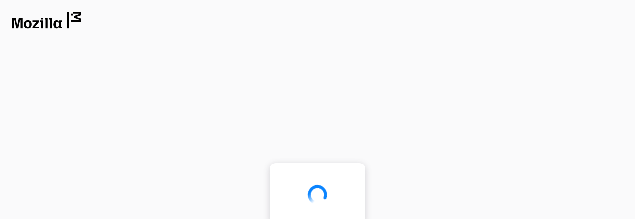

--- FILE ---
content_type: text/html; charset=utf-8
request_url: https://accounts.firefox.com/authorization?action=signup&scope=profile&state=2321ef713b92b4d3970f42569447eb8ab6a7874f91efbda3e0a02ead8462bc8d%3AL2h1L3NlYW1vbmtleS9hZGRvbi9yZWxheC8&redirect_url=https%3A%2F%2Faddons.thunderbird.net%2Fapi%2Fv3%2Faccounts%2Fauthenticate%2F&client_id=25691f3bf98f8ea8
body_size: 7494
content:
<!doctype html><html dir="ltr" lang="en"><head><meta charset="utf-8"/><meta http-equiv="X-UA-Compatible" content="IE=edge"/><title>Mozilla accounts</title><meta name="description" content=""/><meta name="referrer" content="origin"/><meta name="robots" content="noindex,nofollow"/><meta name="viewport" content="width=device-width,initial-scale=1,minimum-scale=1,maximum-scale=2,user-scalable=yes"/><meta name="fxa-config" content="%7B%22env%22%3A%22production%22%2C%22version%22%3A%221.327.5%22%2C%22marketingEmailPreferencesUrl%22%3A%22https%3A%2F%2Fbasket.mozilla.org%2Ffxa%2F%22%2C%22l10n%22%3A%7B%22strict%22%3Afalse%2C%22baseUrl%22%3A%22https%3A%2F%2Fcdn.accounts.firefox.com%2Fsettings%2Fprod%2Fstatic%22%2C%22supportedLanguages%22%3A%5B%22be%22%2C%22cs%22%2C%22cy%22%2C%22da%22%2C%22de%22%2C%22dsb%22%2C%22el%22%2C%22en%22%2C%22en-GB%22%2C%22en-CA%22%2C%22en-US%22%2C%22es%22%2C%22es-AR%22%2C%22es-CL%22%2C%22es-ES%22%2C%22es-MX%22%2C%22eu%22%2C%22fi%22%2C%22fr%22%2C%22fur%22%2C%22fy%22%2C%22fy-NL%22%2C%22gn%22%2C%22he%22%2C%22hr%22%2C%22hsb%22%2C%22hu%22%2C%22ia%22%2C%22is%22%2C%22it%22%2C%22ja%22%2C%22ka%22%2C%22kab%22%2C%22kk%22%2C%22ko%22%2C%22nl%22%2C%22nb-NO%22%2C%22nn-NO%22%2C%22pa-IN%22%2C%22pl%22%2C%22pt%22%2C%22pt-BR%22%2C%22pt-PT%22%2C%22rm%22%2C%22ru%22%2C%22sk%22%2C%22sl%22%2C%22sq%22%2C%22sr%22%2C%22sv%22%2C%22sv-SE%22%2C%22th%22%2C%22tr%22%2C%22uk%22%2C%22vi%22%2C%22zh-CN%22%2C%22zh-TW%22%5D%2C%22rtlLocales%22%3A%5B%22ar%22%2C%22arc%22%2C%22ckb%22%2C%22dv%22%2C%22fa%22%2C%22he%22%2C%22he-IL%22%2C%22ks%22%2C%22pa-PK%22%2C%22ps%22%2C%22skr%22%2C%22syr%22%2C%22ug%22%2C%22ur%22%2C%22yi%22%5D%7D%2C%22sentry%22%3A%7B%22dsn%22%3A%22https%3A%2F%2Fadb27d09f83f43b8852e61ce4c8a487b%40o1069899.ingest.sentry.io%2F6231069%22%2C%22env%22%3A%22prod%22%2C%22sampleRate%22%3A1%2C%22tracesSampleRate%22%3A0.05%2C%22clientName%22%3A%22fxa-content-client%22%2C%22serverName%22%3A%22fxa-content-server%22%7D%2C%22servers%22%3A%7B%22gql%22%3A%7B%22url%22%3A%22https%3A%2F%2Fgraphql.accounts.firefox.com%22%7D%2C%22oauth%22%3A%7B%22url%22%3A%22https%3A%2F%2Fapi.accounts.firefox.com%22%7D%2C%22auth%22%3A%7B%22url%22%3A%22https%3A%2F%2Fapi.accounts.firefox.com%22%7D%2C%22profile%22%3A%7B%22url%22%3A%22https%3A%2F%2Fprofile.accounts.firefox.com%22%7D%2C%22paymentsNext%22%3A%7B%22url%22%3A%22https%3A%2F%2Fpayments.firefox.com%22%7D%7D%2C%22oauth%22%3A%7B%22clientId%22%3A%22ea3ca969f8c6bb0d%22%2C%22scopedKeysEnabled%22%3Atrue%2C%22scopedKeysValidation%22%3A%7B%22https%3A%2F%2Fidentity.mozilla.com%2Fapps%2Flockbox%22%3A%7B%22redirectUris%22%3A%5B%22https%3A%2F%2F2aa95473a5115d5f3deb36bb6875cf76f05e4c4d.extensions.allizom.org%2F%22%2C%22https%3A%2F%2Fmozilla-lockbox.github.io%2Ffxa%2Fios-redirect.html%22%2C%22https%3A%2F%2Flockbox.firefox.com%2Ffxa%2Fios-redirect.html%22%2C%22https%3A%2F%2Flockbox.firefox.com%2Ffxa%2Fandroid-redirect.html%22%5D%7D%2C%22https%3A%2F%2Fidentity.mozilla.com%2Fapps%2Fnotes%22%3A%7B%22redirectUris%22%3A%5B%22https%3A%2F%2Fdee85c67bd72f3de1f0a0fb62a8fe9b9b1a166d7.extensions.allizom.org%2F%22%2C%22https%3A%2F%2Fmozilla.github.io%2Fnotes%2Ffxa%2Fandroid-redirect.html%22%5D%7D%2C%22https%3A%2F%2Fidentity.mozilla.com%2Fapps%2Foldsync%22%3A%7B%22redirectUris%22%3A%5B%22https%3A%2F%2Flockbox.firefox.com%2Ffxa%2Fios-redirect.html%22%2C%22https%3A%2F%2Flockbox.firefox.com%2Ffxa%2Fandroid-redirect.html%22%2C%22https%3A%2F%2Faccounts.firefox.com%2Foauth%2Fsuccess%2Fa2270f727f45f648%22%2C%22https%3A%2F%2Faccounts.firefox.com%2Foauth%2Fsuccess%2F3c49430b43dfba77%22%2C%22https%3A%2F%2Faccounts.firefox.com%2Foauth%2Fsuccess%2F85da77264642d6a1%22%2C%22urn%3Aietf%3Awg%3Aoauth%3A2.0%3Aoob%3Apair-auth-webchannel%22%2C%22https%3A%2F%2Faccounts.firefox.com%2Foauth%2Fsuccess%2F7ad9917f6c55fb77%22%2C%22https%3A%2F%2Faccounts.firefox.com%2Foauth%2Fsuccess%2F1b1a3e44c54fbb58%22%2C%22urn%3Aietf%3Awg%3Aoauth%3A2.0%3Aoob%3Aoauth-redirect-webchannel%22%5D%7D%2C%22https%3A%2F%2Fidentity.mozilla.com%2Fapps%2Fsend%22%3A%7B%22redirectUris%22%3A%5B%22https%3A%2F%2Fsend.firefox.com%2Foauth%22%2C%22https%3A%2F%2Fsend.firefox.com%2Ffxa%2Fandroid-redirect.html%22%2C%22https%3A%2F%2Fsend2.dev.lcip.org%2Foauth%22%5D%7D%7D%2C%22isPromptNoneEnabled%22%3Atrue%2C%22isPromptNoneEnabledClientIds%22%3A%5B%22802d56ef2a9af9fa%22%2C%2282a1a5de149e0d9d%22%2C%221e5a77cf09e5b4b5%22%2C%2225691f3bf98f8ea8%22%2C%223a1f53aabe17ba32%22%2C%226cd7216e25bc0fc0%22%2C%2271b6e72fd257a7cc%22%2C%229dbca21ec249771d%22%2C%22a4907de5fa9d78fc%22%2C%22b4c9bc9d98b360bd%22%2C%22b966b5f51190da9e%22%2C%22e6eb0d1e856335fc%22%2C%229ebfe2c2f9ea3c58%22%2C%22720bc80adfa6988d%22%2C%22749818d3f2e7857f%22%2C%227377719276ad44ee%22%5D%2C%22reactClientIdsEnabled%22%3A%5B%22dcdb5ae7add825d2%22%2C%227f368c6886429f19%22%5D%7D%2C%22recoveryCodes%22%3A%7B%22count%22%3A8%2C%22length%22%3A10%7D%2C%22mfa%22%3A%7B%22otp%22%3A%7B%22expiresInMinutes%22%3A5%7D%7D%2C%22googleAuthConfig%22%3A%7B%22enabled%22%3Atrue%2C%22clientId%22%3A%22386368453180-p587enhduqsj5i17d2ca9on64ol8ui5e.apps.googleusercontent.com%22%2C%22redirectUri%22%3A%22https%3A%2F%2Faccounts.firefox.com%2Fpost_verify%2Fthird_party_auth%2Fcallback%22%2C%22authorizationEndpoint%22%3A%22https%3A%2F%2Faccounts.google.com%2Fo%2Foauth2%2Fv2%2Fauth%22%7D%2C%22appleAuthConfig%22%3A%7B%22enabled%22%3Atrue%2C%22clientId%22%3A%22com.firefox.accounts.auth%22%2C%22redirectUri%22%3A%22https%3A%2F%2Faccounts.firefox.com%2Fpost_verify%2Fthird_party_auth%2Fcallback%22%2C%22authorizationEndpoint%22%3A%22https%3A%2F%2Fappleid.apple.com%2Fauth%2Fauthorize%22%7D%2C%22brandMessagingMode%22%3A%22none%22%2C%22glean%22%3A%7B%22enabled%22%3Atrue%2C%22applicationId%22%3A%22accounts_frontend%22%2C%22uploadEnabled%22%3Atrue%2C%22appChannel%22%3A%22production%22%2C%22serverEndpoint%22%3A%22https%3A%2F%2Faccounts.firefox.com%22%2C%22logPings%22%3Afalse%2C%22debugViewTag%22%3A%22%22%2C%22appDisplayVersion%22%3A%221.327.5%22%7D%2C%22redirectAllowlist%22%3A%5B%22*.mozilla.org%22%2C%22*.mozilla.com%22%2C%22*.mozaws.net%22%2C%22*.mozgcp.net%22%2C%22*.firefox.com%22%2C%22firefox.com%22%2C%22localhost%22%5D%2C%22showReactApp%22%3A%7B%22signUpRoutes%22%3Atrue%2C%22signInRoutes%22%3Atrue%2C%22emailFirstRoutes%22%3Atrue%7D%2C%22rolloutRates%22%3A%7B%22keyStretchV2%22%3A1%2C%22generalizedReactApp%22%3A1%7D%2C%22featureFlags%22%3A%7B%22keyStretchV2%22%3Atrue%2C%22recoveryCodeSetupOnSyncSignIn%22%3Atrue%2C%22showLocaleToggle%22%3Afalse%2C%22paymentsNextSubscriptionManagement%22%3Atrue%7D%2C%22nimbus%22%3A%7B%22enabled%22%3Atrue%2C%22preview%22%3Afalse%7D%2C%22cms%22%3A%7B%22enabled%22%3Atrue%2C%22l10nEnabled%22%3Atrue%7D%2C%22servicesWithEmailVerification%22%3A%5B%22e6eb0d1e856335fc%22%5D%7D"/>   <meta name="apple-itunes-app" content="app-id=989804926, affiliate-data=ct=smartbanner-fxa"/><script type="module" src="https://cdn.accounts.firefox.com/settings/prod/lang-fix.js"></script><script defer="defer" src="https://cdn.accounts.firefox.com/settings/prod/query-fix.js"></script><script defer="defer" src="https://cdn.accounts.firefox.com/settings/prod/static/js/presentation-chunk.43202be848dcabd094a8.js"></script><script defer="defer" src="https://cdn.accounts.firefox.com/settings/prod/static/js/networking-chunk.a217fda7768c4644e292.js"></script><script defer="defer" src="https://cdn.accounts.firefox.com/settings/prod/static/js/utils-chunk.f652ce9d9d00906f1ac4.js"></script><script defer="defer" src="https://cdn.accounts.firefox.com/settings/prod/static/js/observability-chunk.f818d226291f16457e9e.js"></script><script defer="defer" src="https://cdn.accounts.firefox.com/settings/prod/static/js/main.19e19a170f3a7e901dc9.js"></script><link href="https://cdn.accounts.firefox.com/settings/prod/static/css/main.c9f1196e.css" rel="preload" as="style" onload='this.onload=null,this.rel="stylesheet"' crossorigin="anonymous"></head><body data-flow-id="5901819e5be090d711f3b53c14b5a4829bede0db2e877b116709b07db640a731" data-flow-begin-time="1768821866865"><noscript>Mozilla accounts requires JavaScript.</noscript><div id="root"></div></body></html>

--- FILE ---
content_type: text/css
request_url: https://cdn.accounts.firefox.com/settings/prod/static/css/main.c9f1196e.css
body_size: 13346
content:
*,:after,:before{--tw-border-spacing-x:0;--tw-border-spacing-y:0;--tw-translate-x:0;--tw-translate-y:0;--tw-rotate:0;--tw-skew-x:0;--tw-skew-y:0;--tw-scale-x:1;--tw-scale-y:1;--tw-pan-x: ;--tw-pan-y: ;--tw-pinch-zoom: ;--tw-scroll-snap-strictness:proximity;--tw-gradient-from-position: ;--tw-gradient-via-position: ;--tw-gradient-to-position: ;--tw-ordinal: ;--tw-slashed-zero: ;--tw-numeric-figure: ;--tw-numeric-spacing: ;--tw-numeric-fraction: ;--tw-ring-inset: ;--tw-ring-offset-width:0px;--tw-ring-offset-color:#fff;--tw-ring-color:rgba(0,96,223,.5);--tw-ring-offset-shadow:0 0 #0000;--tw-ring-shadow:0 0 #0000;--tw-shadow:0 0 #0000;--tw-shadow-colored:0 0 #0000;--tw-blur: ;--tw-brightness: ;--tw-contrast: ;--tw-grayscale: ;--tw-hue-rotate: ;--tw-invert: ;--tw-saturate: ;--tw-sepia: ;--tw-drop-shadow: ;--tw-backdrop-blur: ;--tw-backdrop-brightness: ;--tw-backdrop-contrast: ;--tw-backdrop-grayscale: ;--tw-backdrop-hue-rotate: ;--tw-backdrop-invert: ;--tw-backdrop-opacity: ;--tw-backdrop-saturate: ;--tw-backdrop-sepia: ;--tw-contain-size: ;--tw-contain-layout: ;--tw-contain-paint: ;--tw-contain-style: }::backdrop{--tw-border-spacing-x:0;--tw-border-spacing-y:0;--tw-translate-x:0;--tw-translate-y:0;--tw-rotate:0;--tw-skew-x:0;--tw-skew-y:0;--tw-scale-x:1;--tw-scale-y:1;--tw-pan-x: ;--tw-pan-y: ;--tw-pinch-zoom: ;--tw-scroll-snap-strictness:proximity;--tw-gradient-from-position: ;--tw-gradient-via-position: ;--tw-gradient-to-position: ;--tw-ordinal: ;--tw-slashed-zero: ;--tw-numeric-figure: ;--tw-numeric-spacing: ;--tw-numeric-fraction: ;--tw-ring-inset: ;--tw-ring-offset-width:0px;--tw-ring-offset-color:#fff;--tw-ring-color:rgba(0,96,223,.5);--tw-ring-offset-shadow:0 0 #0000;--tw-ring-shadow:0 0 #0000;--tw-shadow:0 0 #0000;--tw-shadow-colored:0 0 #0000;--tw-blur: ;--tw-brightness: ;--tw-contrast: ;--tw-grayscale: ;--tw-hue-rotate: ;--tw-invert: ;--tw-saturate: ;--tw-sepia: ;--tw-drop-shadow: ;--tw-backdrop-blur: ;--tw-backdrop-brightness: ;--tw-backdrop-contrast: ;--tw-backdrop-grayscale: ;--tw-backdrop-hue-rotate: ;--tw-backdrop-invert: ;--tw-backdrop-opacity: ;--tw-backdrop-saturate: ;--tw-backdrop-sepia: ;--tw-contain-size: ;--tw-contain-layout: ;--tw-contain-paint: ;--tw-contain-style: }

/* ! tailwindcss v3.4.17 | MIT License | https://tailwindcss.com */*,:after,:before{border:0 solid;box-sizing:border-box}:after,:before{--tw-content:""}:host,html{-webkit-text-size-adjust:100%;font-feature-settings:normal;-webkit-tap-highlight-color:transparent;font-family:ui-sans-serif,system-ui,sans-serif,Apple Color Emoji,Segoe UI Emoji,Segoe UI Symbol,Noto Color Emoji;font-variation-settings:normal;line-height:1.5;tab-size:4}body{line-height:inherit;margin:0}hr{border-top-width:1px;color:inherit;height:0}abbr:where([title]){-webkit-text-decoration:underline dotted;text-decoration:underline dotted}h1,h2,h3,h4,h5,h6{font-size:inherit;font-weight:inherit}a{color:inherit;text-decoration:inherit}b,strong{font-weight:bolder}code,kbd,pre,samp{font-feature-settings:normal;font-family:Menlo,Monaco,Consolas,Liberation Mono,Courier New,monospace;font-size:1em;font-variation-settings:normal}small{font-size:80%}sub,sup{font-size:75%;line-height:0;position:relative;vertical-align:baseline}sub{bottom:-.25em}sup{top:-.5em}table{border-collapse:collapse;border-color:inherit;text-indent:0}button,input,optgroup,select,textarea{font-feature-settings:inherit;color:inherit;font-family:inherit;font-size:100%;font-variation-settings:inherit;font-weight:inherit;letter-spacing:inherit;line-height:inherit;margin:0;padding:0}button,select{text-transform:none}button,input:where([type=button]),input:where([type=reset]),input:where([type=submit]){-webkit-appearance:button;background-color:transparent;background-image:none}:-moz-focusring{outline:auto}:-moz-ui-invalid{box-shadow:none}progress{vertical-align:baseline}::-webkit-inner-spin-button,::-webkit-outer-spin-button{height:auto}[type=search]{-webkit-appearance:textfield;outline-offset:-2px}::-webkit-search-decoration{-webkit-appearance:none}::-webkit-file-upload-button{-webkit-appearance:button;font:inherit}summary{display:list-item}blockquote,dd,dl,figure,h1,h2,h3,h4,h5,h6,hr,p,pre{margin:0}fieldset{margin:0}fieldset,legend{padding:0}menu,ol,ul{list-style:none;margin:0;padding:0}dialog{padding:0}textarea{resize:vertical}input::placeholder,textarea::placeholder{color:#9ca3af;opacity:1}[role=button],button{cursor:pointer}:disabled{cursor:default}audio,canvas,embed,iframe,img,object,svg,video{display:block;vertical-align:middle}img,video{height:auto;max-width:100%}[hidden]:where(:not([hidden=until-found])){display:none}.container{width:100%}@media (min-width:480px){.container{max-width:480px}}@media (min-width:1024px){.container{max-width:1024px}}@media (min-width:1441px){.container{max-width:1441px}}.caret-top-default{border-bottom:.75rem solid #5e5e72}.caret-top-default,.caret-top-error{border-left:.75rem solid transparent;border-right:.75rem solid transparent}.caret-top-error{border-bottom:.75rem solid #e22850}.caret-bottom-default{border-top:.75rem solid #5e5e72}.caret-bottom-default,.caret-bottom-error{border-left:.75rem solid transparent;border-right:.75rem solid transparent}.caret-bottom-error{border-top:.75rem solid #e22850}.cta-caution,.cta-neutral,.cta-primary,.cta-primary-cms{border-radius:.25rem;border-width:1px;box-sizing:border-box;display:inline-block;font-family:system-ui,-apple-system,BlinkMacSystemFont,Segoe UI,Roboto,Oxygen,Ubuntu,Cantarell,Fira Sans,Droid Sans,Helvetica Neue,sans-serif;text-align:center;width:100%}.cta-caution,.cta-caution:active,.cta-neutral,.cta-neutral:active,.cta-primary,.cta-primary-cms,.cta-primary-cms:active,.cta-primary:active{transition-duration:.15s;transition-property:color,background-color,border-color,fill,stroke,opacity,box-shadow,transform,filter,-webkit-text-decoration-color,-webkit-backdrop-filter;transition-property:color,background-color,border-color,text-decoration-color,fill,stroke,opacity,box-shadow,transform,filter,backdrop-filter;transition-property:color,background-color,border-color,text-decoration-color,fill,stroke,opacity,box-shadow,transform,filter,backdrop-filter,-webkit-text-decoration-color,-webkit-backdrop-filter;transition-timing-function:cubic-bezier(.4,0,.2,1)}@media (hover:hover){.cta-caution:hover,.cta-neutral:hover,.cta-primary-cms:hover,.cta-primary:hover{transition-duration:.15s;transition-property:color,background-color,border-color,fill,stroke,opacity,box-shadow,transform,filter,-webkit-text-decoration-color,-webkit-backdrop-filter;transition-property:color,background-color,border-color,text-decoration-color,fill,stroke,opacity,box-shadow,transform,filter,backdrop-filter;transition-property:color,background-color,border-color,text-decoration-color,fill,stroke,opacity,box-shadow,transform,filter,backdrop-filter,-webkit-text-decoration-color,-webkit-backdrop-filter;transition-timing-function:cubic-bezier(.4,0,.2,1)}}.cta-base-p{padding:.5rem 1.25rem}.cta-neutral{background-color:rgb(250 250 251/var(--tw-bg-opacity,1));border-color:rgb(194 194 194/var(--tw-border-opacity,1))}.cta-neutral,.cta-neutral:active{--tw-border-opacity:1;--tw-bg-opacity:1}.cta-neutral:active{--tw-text-opacity:1;background-color:rgb(231 231 231/var(--tw-bg-opacity,1));border-color:rgb(109 109 110/var(--tw-border-opacity,1));color:rgb(109 109 110/var(--tw-text-opacity,1))}.cta-neutral:focus,.cta-neutral:focus-visible{--tw-bg-opacity:1;background-color:rgb(255 255 255/var(--tw-bg-opacity,1));outline-color:#0060df;outline-offset:2px;outline-style:solid;outline-width:2px}.cta-neutral:disabled{background-color:rgb(255 255 255/var(--tw-bg-opacity,1));border-color:rgb(194 194 194/var(--tw-border-opacity,1));color:rgb(158 158 158/var(--tw-text-opacity,1));cursor:not-allowed}.cta-neutral:disabled,.cta-primary{--tw-border-opacity:1;--tw-bg-opacity:1;--tw-text-opacity:1}.cta-primary{background-color:rgb(0 96 223/var(--tw-bg-opacity,1));border-color:rgb(2 80 187/var(--tw-border-opacity,1));color:rgb(255 255 255/var(--tw-text-opacity,1))}.cta-primary:active:not([aria-disabled=true]){--tw-border-opacity:1;--tw-bg-opacity:1;background-color:rgb(7 48 114/var(--tw-bg-opacity,1));border-color:rgb(7 48 114/var(--tw-border-opacity,1))}.cta-primary:focus-visible:not([aria-disabled=true]),.cta-primary:focus:not([aria-disabled=true]){outline-color:#0060df;outline-offset:2px;outline-style:solid;outline-width:2px}.cta-primary:disabled{background-color:rgba(0,96,223,.4);border-color:transparent;color:hsla(0,0%,100%,.5);cursor:not-allowed}.cta-xl{border-radius:.375rem;flex:1 1;font-size:16px;font-weight:700;padding:1rem}.cta-caution{--tw-border-opacity:1;--tw-bg-opacity:1;--tw-text-opacity:1;background-color:rgb(255 79 94/var(--tw-bg-opacity,1));border-color:rgb(226 40 80/var(--tw-border-opacity,1));color:rgb(255 255 255/var(--tw-text-opacity,1))}.cta-caution:active{--tw-border-opacity:1;--tw-bg-opacity:1;background-color:rgb(129 2 32/var(--tw-bg-opacity,1));border-color:rgb(129 2 32/var(--tw-border-opacity,1))}.cta-caution:focus,.cta-caution:focus-visible{border-color:transparent;outline-color:#0060df;outline-offset:2px;outline-style:solid;outline-width:2px}.cta-caution:disabled{background-color:rgba(255,79,94,.4);border-color:transparent;color:hsla(0,0%,100%,.5);cursor:not-allowed}.cta-base-common{font-size:16px}.cta-base extends .cta-base-common{margin-top:1.5rem}@media (hover:hover){.cta-neutral:hover:not(:disabled):not(:active){--tw-border-opacity:1;--tw-bg-opacity:1;--tw-text-opacity:1;background-color:rgb(231 231 231/var(--tw-bg-opacity,1));border-color:rgb(194 194 194/var(--tw-border-opacity,1));color:rgb(109 109 110/var(--tw-text-opacity,1))}.cta-primary:hover:not(:disabled):not(:active):not([aria-disabled=true]){--tw-border-opacity:1;--tw-bg-opacity:1;--tw-text-opacity:1;background-color:rgb(2 80 187/var(--tw-bg-opacity,1));border-color:rgb(2 80 187/var(--tw-border-opacity,1));color:rgb(255 255 255/var(--tw-text-opacity,1));-webkit-text-decoration-line:none;text-decoration-line:none}.cta-caution:hover:not(:disabled):not(:active){--tw-border-opacity:1;--tw-bg-opacity:1;background-color:rgb(226 40 80/var(--tw-bg-opacity,1));border-color:rgb(226 40 80/var(--tw-border-opacity,1))}}@media (min-width:480px){.cta-base{font-size:12px;margin-top:0;padding:.25rem 1.25rem}.cta-caution,.cta-neutral,.cta-primary,.cta-primary-cms{width:auto}}.cta-primary-cms{--tw-text-opacity:1;border-radius:.25rem;border-width:1px;box-sizing:border-box;color:rgb(255 255 255/var(--tw-text-opacity,1));display:inline-block;font-family:system-ui,-apple-system,BlinkMacSystemFont,Segoe UI,Roboto,Oxygen,Ubuntu,Cantarell,Fira Sans,Droid Sans,Helvetica Neue,sans-serif;text-align:center}.cta-primary-cms,.cta-primary-cms:active{transition-duration:.15s;transition-property:color,background-color,border-color,fill,stroke,opacity,box-shadow,transform,filter,-webkit-text-decoration-color,-webkit-backdrop-filter;transition-property:color,background-color,border-color,text-decoration-color,fill,stroke,opacity,box-shadow,transform,filter,backdrop-filter;transition-property:color,background-color,border-color,text-decoration-color,fill,stroke,opacity,box-shadow,transform,filter,backdrop-filter,-webkit-text-decoration-color,-webkit-backdrop-filter;transition-timing-function:cubic-bezier(.4,0,.2,1)}@media (hover:hover){.cta-primary-cms:hover{transition-duration:.15s;transition-property:color,background-color,border-color,fill,stroke,opacity,box-shadow,transform,filter,-webkit-text-decoration-color,-webkit-backdrop-filter;transition-property:color,background-color,border-color,text-decoration-color,fill,stroke,opacity,box-shadow,transform,filter,backdrop-filter;transition-property:color,background-color,border-color,text-decoration-color,fill,stroke,opacity,box-shadow,transform,filter,backdrop-filter,-webkit-text-decoration-color,-webkit-backdrop-filter;transition-timing-function:cubic-bezier(.4,0,.2,1)}}.cta-primary-cms{--cta-bg:#0060df;--cta-border:#0250bb;--cta-active:#073072;--cta-disabled:rgba(59,130,246,.4);background-color:var(--cta-bg);border-color:var(--cta-border)}.cta-primary-cms:active:not([aria-disabled=true]){background-color:var(--cta-active);border-color:var(--cta-active)}.cta-primary-cms:focus-visible:not([aria-disabled=true]),.cta-primary-cms:focus:not([aria-disabled=true]){outline:2px solid var(--cta-border);outline-offset:2px}.cta-primary-cms:disabled{background-color:var(--cta-disabled);border-color:transparent;color:hsla(0,0%,100%,.5);cursor:not-allowed}@media (hover:hover){.cta-primary-cms:hover:not(:disabled):not(:active):not([aria-disabled=true]){--tw-text-opacity:1;color:rgb(255 255 255/var(--tw-text-opacity,1));-webkit-text-decoration-line:none;text-decoration-line:none}}@supports (background-color:color-mix(in srgb,var(--cta-bg ) 90%,black)){@media (hover:hover){.cta-primary-cms:hover:not(:disabled):not(:active):not([aria-disabled=true]){background-color:color-mix(in srgb,var(--cta-bg) 90%,#000);border-color:color-mix(in srgb,var(--cta-border) 90%,#000)}}}.drop-down-menu{--tw-bg-opacity:1;--tw-shadow:0 4px 6px -1px rgba(0,0,0,.1),0 2px 4px -2px rgba(0,0,0,.1);--tw-shadow-colored:0 4px 6px -1px var(--tw-shadow-color),0 2px 4px -2px var(--tw-shadow-color);background-color:rgb(255 255 255/var(--tw-bg-opacity,1));border-radius:.5rem;box-shadow:var(--tw-ring-offset-shadow,0 0 #0000),var(--tw-ring-shadow,0 0 #0000),var(--tw-shadow);position:absolute;width:16rem}.drop-down-menu:before{border-bottom:.75rem solid #fff;border-left:.75rem solid transparent;border-right:.75rem solid transparent;content:"";position:absolute;top:-.75rem}[dir=ltr] .drop-down-menu:before{left:13.75rem}[dir=rtl] .drop-down-menu:before{right:13.75rem}.sr-only{clip:rect(0,0,0,0);border-width:0;height:1px;margin:-1px;overflow:hidden;padding:0;position:absolute;white-space:nowrap;width:1px}.pointer-events-none{pointer-events:none}.\!visible{visibility:visible!important}.visible{visibility:visible}.invisible{visibility:hidden}.static{position:static}.fixed{position:fixed}.absolute{position:absolute}.relative{position:relative}.sticky{position:-webkit-sticky;position:sticky}.inset-0{inset:0}.inset-x-0{left:0;right:0}.inset-y-0{bottom:0;top:0}.-start-1\.5{inset-inline-start:-.375rem}.bottom-0{bottom:0}.bottom-full{bottom:100%}.end-0{inset-inline-end:0}.end-1{inset-inline-end:.25rem}.end-1\.5{inset-inline-end:.375rem}.end-5{inset-inline-end:1.25rem}.end-ten{inset-inline-end:10%}.left-0{left:0}.left-1\/2{left:50%}.right-0{right:0}.start-0{inset-inline-start:0}.start-1{inset-inline-start:.25rem}.start-ten{inset-inline-start:10%}.top-0{top:0}.top-1{top:.25rem}.top-1\/2{top:50%}.top-5{top:1.25rem}.top-\[7\.69rem\]{top:7.69rem}.top-full{top:100%}.z-10{z-index:10}.z-50{z-index:50}.z-\[1\]{z-index:1}.z-\[9999\]{z-index:9999}.-m-2{margin:-.5rem}.m-0{margin:0}.m-2{margin:.5rem}.m-3{margin:.75rem}.m-4{margin:1rem}.m-auto{margin:auto}.-my-2{margin-bottom:-.5rem;margin-top:-.5rem}.mx-0{margin-left:0;margin-right:0}.mx-1{margin-left:.25rem;margin-right:.25rem}.mx-12{margin-left:3rem;margin-right:3rem}.mx-2{margin-left:.5rem;margin-right:.5rem}.mx-4{margin-left:1rem;margin-right:1rem}.mx-auto{margin-left:auto;margin-right:auto}.my-0{margin-bottom:0;margin-top:0}.my-1{margin-bottom:.25rem;margin-top:.25rem}.my-2{margin-bottom:.5rem;margin-top:.5rem}.my-3{margin-bottom:.75rem;margin-top:.75rem}.my-4{margin-bottom:1rem;margin-top:1rem}.my-5{margin-bottom:1.25rem;margin-top:1.25rem}.my-6{margin-bottom:1.5rem;margin-top:1.5rem}.my-auto{margin-bottom:auto;margin-top:auto}.-mb-1{margin-bottom:-.25rem}.-mb-px{margin-bottom:-1px}.-me-4{-webkit-margin-end:-1rem;margin-inline-end:-1rem}.-ms-1{-webkit-margin-start:-.25rem;margin-inline-start:-.25rem}.-mt-1{margin-top:-.25rem}.-mt-2{margin-top:-.5rem}.mb-1{margin-bottom:.25rem}.mb-16{margin-bottom:4rem}.mb-2{margin-bottom:.5rem}.mb-3{margin-bottom:.75rem}.mb-4{margin-bottom:1rem}.mb-5{margin-bottom:1.25rem}.mb-6{margin-bottom:1.5rem}.mb-7{margin-bottom:1.75rem}.mb-8{margin-bottom:2rem}.mb-9{margin-bottom:2.25rem}.me-1{-webkit-margin-end:.25rem;margin-inline-end:.25rem}.me-2{-webkit-margin-end:.5rem;margin-inline-end:.5rem}.me-4{-webkit-margin-end:1rem;margin-inline-end:1rem}.me-6{-webkit-margin-end:1.5rem;margin-inline-end:1.5rem}.ml-1{margin-left:.25rem}.ml-2{margin-left:.5rem}.ml-3{margin-left:.75rem}.mr-1{margin-right:.25rem}.mr-4{margin-right:1rem}.ms-1{-webkit-margin-start:.25rem;margin-inline-start:.25rem}.ms-2{-webkit-margin-start:.5rem;margin-inline-start:.5rem}.ms-4{-webkit-margin-start:1rem;margin-inline-start:1rem}.ms-auto{-webkit-margin-start:auto;margin-inline-start:auto}.mt-0{margin-top:0}.mt-1{margin-top:.25rem}.mt-1\.5{margin-top:.375rem}.mt-10{margin-top:2.5rem}.mt-12{margin-top:3rem}.mt-16{margin-top:4rem}.mt-19{margin-top:4.75rem}.mt-2{margin-top:.5rem}.mt-3{margin-top:.75rem}.mt-4{margin-top:1rem}.mt-5{margin-top:1.25rem}.mt-6{margin-top:1.5rem}.mt-7{margin-top:1.75rem}.mt-8{margin-top:2rem}.mt-9{margin-top:2.25rem}.mt-\[2px\]{margin-top:2px}.mt-\[6px\]{margin-top:6px}.box-content{box-sizing:content-box}.block{display:block}.inline-block{display:inline-block}.inline{display:inline}.flex{display:flex}.inline-flex{display:inline-flex}.grid{display:grid}.hidden{display:none}.h-0{height:0}.h-10{height:2.5rem}.h-12{height:3rem}.h-16{height:4rem}.h-2{height:.5rem}.h-2\.5{height:.625rem}.h-3{height:.75rem}.h-4{height:1rem}.h-40{height:10rem}.h-48{height:12rem}.h-5{height:1.25rem}.h-6{height:1.5rem}.h-7{height:1.75rem}.h-8{height:2rem}.h-\[60px\]{height:60px}.h-auto{height:auto}.h-dvh{height:100dvh}.h-full{height:100%}.h-px{height:1px}.h-screen{height:100vh}.max-h-12{max-height:3rem}.max-h-44{max-height:11rem}.max-h-\[160px\]{max-height:160px}.max-h-\[40px\]{max-height:40px}.min-h-screen{min-height:100vh}.w-1\/2{width:50%}.w-10{width:2.5rem}.w-12{width:3rem}.w-16{width:4rem}.w-18{width:4.5rem}.w-2\.5{width:.625rem}.w-3{width:.75rem}.w-3\.5{width:.875rem}.w-3\/5{width:60%}.w-32{width:8rem}.w-4{width:1rem}.w-4\/5{width:80%}.w-40{width:10rem}.w-48{width:12rem}.w-5{width:1.25rem}.w-52{width:13rem}.w-6{width:1.5rem}.w-64{width:16rem}.w-7{width:1.75rem}.w-8{width:2rem}.w-\[140px\]{width:140px}.w-\[60px\]{width:60px}.w-\[90\%\]{width:90%}.w-auto{width:auto}.w-fit{width:-webkit-fit-content;width:fit-content}.w-full{width:100%}.w-max{width:-webkit-max-content;width:max-content}.w-screen{width:100vw}.min-w-\[8ch\]{min-width:8ch}.max-w-120{max-width:30rem}.max-w-16{max-width:4rem}.max-w-48{max-width:12rem}.max-w-52{max-width:13rem}.max-w-64{max-width:16rem}.max-w-full{max-width:100%}.max-w-lg{max-width:32rem}.max-w-md{max-width:28rem}.max-w-screen-desktopXl{max-width:1441px}.max-w-sm{max-width:24rem}.max-w-xs{max-width:20rem}.flex-1{flex:1 1}.flex-2{flex:2 1}.flex-5{flex:5 1}.flex-7{flex:7 1}.flex-auto{flex:1 1 auto}.flex-initial{flex:0 1 auto}.flex-none{flex:none}.flex-shrink-0,.shrink-0{flex-shrink:0}.flex-grow,.grow{flex-grow:1}.grow-0{flex-grow:0}.origin-\[5\.75rem_7\.88rem\]{transform-origin:5.75rem 7.88rem}.-translate-x-1\/2{--tw-translate-x:-50%}.-translate-x-1\/2,.-translate-y-1\/2{transform:translate(var(--tw-translate-x),var(--tw-translate-y)) rotate(var(--tw-rotate)) skewX(var(--tw-skew-x)) skewY(var(--tw-skew-y)) scaleX(var(--tw-scale-x)) scaleY(var(--tw-scale-y))}.-translate-y-1\/2{--tw-translate-y:-50%}.translate-x-0{--tw-translate-x:0px}.translate-x-0,.translate-x-1\/2{transform:translate(var(--tw-translate-x),var(--tw-translate-y)) rotate(var(--tw-rotate)) skewX(var(--tw-skew-x)) skewY(var(--tw-skew-y)) scaleX(var(--tw-scale-x)) scaleY(var(--tw-scale-y))}.translate-x-1\/2{--tw-translate-x:50%}.translate-x-full{--tw-translate-x:100%}.translate-x-full,.translate-y-0\.5{transform:translate(var(--tw-translate-x),var(--tw-translate-y)) rotate(var(--tw-rotate)) skewX(var(--tw-skew-x)) skewY(var(--tw-skew-y)) scaleX(var(--tw-scale-x)) scaleY(var(--tw-scale-y))}.translate-y-0\.5{--tw-translate-y:0.125rem}.-rotate-180{--tw-rotate:-180deg}.-rotate-180,.scale-125{transform:translate(var(--tw-translate-x),var(--tw-translate-y)) rotate(var(--tw-rotate)) skewX(var(--tw-skew-x)) skewY(var(--tw-skew-y)) scaleX(var(--tw-scale-x)) scaleY(var(--tw-scale-y))}.scale-125{--tw-scale-x:1.25;--tw-scale-y:1.25}.scale-50{--tw-scale-x:.5;--tw-scale-y:.5}.scale-50,.scale-75{transform:translate(var(--tw-translate-x),var(--tw-translate-y)) rotate(var(--tw-rotate)) skewX(var(--tw-skew-x)) skewY(var(--tw-skew-y)) scaleX(var(--tw-scale-x)) scaleY(var(--tw-scale-y))}.scale-75{--tw-scale-x:.75;--tw-scale-y:.75}.scale-80{--tw-scale-x:0.8;--tw-scale-y:0.8}.scale-80,.transform{transform:translate(var(--tw-translate-x),var(--tw-translate-y)) rotate(var(--tw-rotate)) skewX(var(--tw-skew-x)) skewY(var(--tw-skew-y)) scaleX(var(--tw-scale-x)) scaleY(var(--tw-scale-y))}.animate-appear-first{animation:appear-first 3s ease-in-out}.animate-appear-second{animation:appear-second 3s ease-in-out}.animate-appear-third{animation:appear-third 3s ease-in-out}@keyframes confetti-fall{0%{opacity:1;transform:translateY(-120vh)}70%{opacity:1}to{opacity:0;transform:translateY(120vh)}}.animate-confetti-fall{animation:confetti-fall 4.2s ease-in-out forwards}@keyframes confetti-fall-left{0%{opacity:1;transform:translateY(-120vh) translateX(4vw) scaleX(1)}70%{opacity:1}to{opacity:0;transform:translateY(120vh) translateX(-1vw) scaleX(.8)}}.animate-confetti-fall-left{animation:confetti-fall-left 4.2s ease-in-out forwards}@keyframes confetti-fall-right{0%{opacity:1;transform:translateY(-120vh) translateX(-12vw) scaleX(1) scaleY(1)}70%{opacity:1}to{opacity:0;transform:translateY(120vh) translateX(9vw) scaleX(.8) scaleY(.8)}}.animate-confetti-fall-right{animation:confetti-fall-right 4.2s ease-in-out forwards}@keyframes fade-in{0%,10%{opacity:0;transform:scale(0)}24%{transform:scale(.95)}25%{opacity:.25}30%,to{opacity:1;transform:translateY(0) scale(1)}}.animate-delayed-fade-in{animation:fade-in 1s linear 5s forwards}@keyframes draw-stroke{0%,50%{stroke-dashoffset:100;stroke-dasharray:100px}60%,to{stroke-dashoffset:0}}.animate-draw-stroke{animation:draw-stroke 5s ease-in forwards}@keyframes draw-stroke-and-fade-out{0%{stroke-dasharray:100px;stroke-dashoffset:100;opacity:0}10%{opacity:1}50%{stroke-dasharray:100px;stroke-dashoffset:100}60%{stroke-dashoffset:0}80%{opacity:1}to{stroke-dashoffset:0;opacity:0}}.animate-draw-stroke-repeat{animation:draw-stroke-and-fade-out 5s ease-in infinite}@keyframes email-code-bounce-scale{0%{transform:scale(.7);transform-origin:71.373px 129px}80%{transform:scale(1.1);transform-origin:71.373px 129px}to{transform:scale(1);transform-origin:71.373px 129px}}.animate-email-code-bounce-scale{animation:email-code-bounce-scale 1s ease-out forwards}@keyframes email-code-fade-in{0%{fill-opacity:0;stroke-opacity:0}to{fill-opacity:1;stroke-opacity:1}}.animate-email-code-fade{animation:email-code-fade-in .4s ease-out both}@keyframes email-code-rotate{0%{transform:rotate(0deg);transform-origin:71.373px 129px}to{transform:rotate(1turn);transform-origin:71.373px 129px}}.animate-email-code-rotate{animation:email-code-rotate 1s ease-out forwards}@keyframes fade-out-in{0%,to{opacity:1}50%{opacity:.2}}.animate-fade-out-in{animation:fade-out-in 2s forwards}@keyframes glide-right{0%{transform:translateX(-70px)}to{transform:translateX(0)}}.animate-glide-right{animation:glide-right 3s ease-in-out 1}@keyframes grow{0%{transform:scale(.3)}to{transform:scale(1)}}.animate-grow-and-stay{animation:grow 1s ease-in-out forwards}.animate-pulse-first{animation:twinkle 2.5s ease-in-out infinite alternate}.animate-pulse-second{animation:twinkle 3s ease-in-out infinite alternate}@keyframes pulse-stroke{0%,to{stroke-dashoffset:6;stroke-dasharray:10px}50%{stroke-dashoffset:0;stroke-dasharray:10px}}.animate-pulse-stroke{animation:pulse-stroke 2s linear infinite}.animate-pulse-third{animation:twinkle 3.5s ease-in-out infinite alternate}.animate-pulse-twinkle-first{animation:sparkle 2s ease-in-out infinite,twinkle 2s ease-in-out infinite}.animate-pulse-twinkle-second{animation:sparkle 1s ease-in-out infinite,twinkle 2.5s ease-in-out infinite}@keyframes twinkle{0%,to{opacity:.2;transform:scale(.9)}50%{opacity:1;transform:scale(1.1)}}.animate-pulse-twinkle-third{animation:sparkle 3s ease-in-out infinite,twinkle 3s ease-in-out infinite}@keyframes pulse-up{0%{transform:translateY(0)}80%{transform:translateY(0)}90%{transform:translateY(-3%)}}.animate-pulse-up{animation:pulse-up 5s ease-in-out infinite}@keyframes shake{0%,to{transform:translateX(0)}10%,30%,50%,70%,90%{transform:translateX(-.25rem)}20%,40%,60%,80%{transform:translateX(.25rem)}}.animate-shake{animation:shake 1s}.animate-sparkle{animation:sparkle 2s ease-in-out infinite}.animate-sparkle-delay{animation:sparkle 2s ease-in-out .5s infinite}@keyframes sparkle-lag-beginning{0%{opacity:1}30%{opacity:.5}70%{opacity:0}}.animate-sparkle-lag-beginning{animation:sparkle-lag-beginning 2.5s ease-in-out infinite}@keyframes sparkle-lag-end{0%{opacity:1}40%{opacity:.5}70%{opacity:1}to{opacity:0}}.animate-sparkle-lag-end{animation:sparkle-lag-end 1.5s ease-in-out infinite}@keyframes sparkle{0%{opacity:0}50%{opacity:1}}.animate-sparkle-long-loop{animation:sparkle 3s ease-in-out .3s infinite}@keyframes rotate{0%{transform:rotate(0)}to{transform:rotate(1turn)}}.animate-spin{animation:rotate .8s linear infinite}@keyframes spin-pause{0%{transform:rotate(0deg)}20%{transform:rotate(1turn)}50%{transform:rotate(1turn)}70%{transform:rotate(2turn)}to{transform:rotate(2turn)}}.animate-spin-pause{animation:spin-pause 4s ease-in-out forwards}@keyframes spin-xl{0%{transform:rotate(0deg)}to{transform:rotate(2turn)}}.animate-spin-xl{animation:spin-xl 1s ease-in-out forwards}@keyframes subtle-move{0%{transform:translate(0)}25%{transform:translate(2px,-1px)}50%{transform:translate(-2px,1px)}75%{transform:translate(2px,1px)}to{transform:translate(0)}}.animate-subtle-move{animation:subtle-move 5s ease-in-out infinite}@keyframes appear-first{0%,10%{opacity:0}20%,90%{opacity:1}}.animate-type-first-repeat{animation:appear-first 5s ease-in-out infinite}@keyframes appear-fourth{0%,40%{opacity:0}50%,to{opacity:1}}.animate-type-fourth-repeat{animation:appear-fourth 5s ease-in-out infinite}@keyframes appear-second{0%,20%{opacity:0}30%,to{opacity:1}}.animate-type-second-repeat{animation:appear-second 5s ease-in-out infinite}@keyframes appear-third{0%,30%{opacity:0}40%,to{opacity:1}}.animate-type-third-repeat{animation:appear-third 5s ease-in-out infinite}@keyframes wait-and-appear{0%,40%{transform:scale(0)}60%,to{transform:scale(1)}}.animate-wait-and-appear{animation:wait-and-appear 2s ease-out 1}@keyframes wait-and-rotate{0%,70%{transform:rotate(0deg)}80%,to{transform:rotate(1turn)}}.animate-wait-and-rotate{animation:wait-and-rotate 5s ease-out infinite}.cursor-default{cursor:default}.cursor-not-allowed{cursor:not-allowed}.cursor-pointer{cursor:pointer}.cursor-text{cursor:text}.select-none{-webkit-user-select:none;user-select:none}.resize{resize:both}.scroll-mt-32{scroll-margin-top:8rem}.list-inside{list-style-position:inside}.list-decimal{list-style-type:decimal}.list-disc{list-style-type:disc}.list-none{list-style-type:none}.appearance-none{-webkit-appearance:none;appearance:none}.grid-cols-2{grid-template-columns:repeat(2,minmax(0,1fr))}.flex-row{flex-direction:row}.flex-col{flex-direction:column}.flex-wrap{flex-wrap:wrap}.flex-nowrap{flex-wrap:nowrap}.items-start{align-items:flex-start}.items-center{align-items:center}.items-stretch{align-items:stretch}.justify-start{justify-content:flex-start}.justify-end{justify-content:flex-end}.justify-center{justify-content:center}.justify-between{justify-content:space-between}.justify-around{justify-content:space-around}.gap-1{gap:.25rem}.gap-2{gap:.5rem}.gap-3{gap:.75rem}.gap-3\.5{gap:.875rem}.gap-4{gap:1rem}.gap-5{gap:1.25rem}.gap-8{gap:2rem}.gap-x-10{column-gap:2.5rem}.space-x-4>:not([hidden])~:not([hidden]){--tw-space-x-reverse:0;margin-left:calc(1rem*(1 - var(--tw-space-x-reverse)));margin-right:calc(1rem*var(--tw-space-x-reverse))}.divide-x>:not([hidden])~:not([hidden]){--tw-divide-x-reverse:0;border-left-width:calc(1px*(1 - var(--tw-divide-x-reverse)));border-right-width:calc(1px*var(--tw-divide-x-reverse))}.self-start{align-self:flex-start}.self-end{align-self:flex-end}.self-center{align-self:center}.overflow-hidden{overflow:hidden}.overflow-y-auto{overflow-y:auto}.overscroll-contain{overscroll-behavior:contain}.truncate{overflow:hidden;text-overflow:ellipsis}.truncate,.whitespace-nowrap{white-space:nowrap}.break-words{overflow-wrap:break-word}.break-all{word-break:break-all}.rounded{border-radius:.25rem}.rounded-full{border-radius:9999px}.rounded-lg{border-radius:.5rem}.rounded-md{border-radius:.375rem}.rounded-sm{border-radius:.125rem}.rounded-xl{border-radius:.75rem}.border{border-width:1px}.border-0{border-width:0}.border-2{border-width:2px}.border-8{border-width:8px}.border-\[1px\]{border-width:1px}.border-s{border-inline-start-width:1px}.border-t{border-top-width:1px}.border-solid{border-style:solid}.border-none{border-style:none}.border-\[\#747775\]{--tw-border-opacity:1;border-color:rgb(116 119 117/var(--tw-border-opacity,1))}.border-blue-400{--tw-border-opacity:1;border-color:rgb(0 144 237/var(--tw-border-opacity,1))}.border-blue-500{--tw-border-opacity:1;border-color:rgb(0 96 223/var(--tw-border-opacity,1))}.border-green-700{--tw-border-opacity:1;border-color:rgb(28 197 160/var(--tw-border-opacity,1))}.border-green-800\/10{border-color:rgba(0,164,154,.1)}.border-grey-100{--tw-border-opacity:1;border-color:rgb(231 231 231/var(--tw-border-opacity,1))}.border-grey-200{--tw-border-opacity:1;border-color:rgb(194 194 194/var(--tw-border-opacity,1))}.border-grey-300{--tw-border-opacity:1;border-color:rgb(158 158 158/var(--tw-border-opacity,1))}.border-grey-400{--tw-border-opacity:1;border-color:rgb(109 109 110/var(--tw-border-opacity,1))}.border-grey-50{--tw-border-opacity:1;border-color:rgb(240 240 244/var(--tw-border-opacity,1))}.border-red-600{--tw-border-opacity:1;border-color:rgb(226 40 80/var(--tw-border-opacity,1))}.border-red-700{--tw-border-opacity:1;border-color:rgb(197 0 66/var(--tw-border-opacity,1))}.border-transparent{border-color:transparent}.bg-\[\#F9F4F4\]{--tw-bg-opacity:1;background-color:rgb(249 244 244/var(--tw-bg-opacity,1))}.bg-black{--tw-bg-opacity:1;background-color:rgb(0 0 0/var(--tw-bg-opacity,1))}.bg-black\/75{background-color:rgba(0,0,0,.75)}.bg-blue-200{--tw-bg-opacity:1;background-color:rgb(0 221 255/var(--tw-bg-opacity,1))}.bg-blue-50{--tw-bg-opacity:1;background-color:rgb(170 242 255/var(--tw-bg-opacity,1))}.bg-blue-500{--tw-bg-opacity:1;background-color:rgb(0 96 223/var(--tw-bg-opacity,1))}.bg-green-200{--tw-bg-opacity:1;background-color:rgb(179 255 227/var(--tw-bg-opacity,1))}.bg-green-500{--tw-bg-opacity:1;background-color:rgb(63 225 176/var(--tw-bg-opacity,1))}.bg-green-600{--tw-bg-opacity:1;background-color:rgb(58 213 179/var(--tw-bg-opacity,1))}.bg-grey-10{--tw-bg-opacity:1;background-color:rgb(250 250 251/var(--tw-bg-opacity,1))}.bg-grey-100{--tw-bg-opacity:1;background-color:rgb(231 231 231/var(--tw-bg-opacity,1))}.bg-grey-200{--tw-bg-opacity:1;background-color:rgb(194 194 194/var(--tw-bg-opacity,1))}.bg-grey-300{--tw-bg-opacity:1;background-color:rgb(158 158 158/var(--tw-bg-opacity,1))}.bg-grey-50{--tw-bg-opacity:1;background-color:rgb(240 240 244/var(--tw-bg-opacity,1))}.bg-grey-500{--tw-bg-opacity:1;background-color:rgb(94 94 114/var(--tw-bg-opacity,1))}.bg-orange-200{--tw-bg-opacity:1;background-color:rgb(255 181 135/var(--tw-bg-opacity,1))}.bg-orange-50{--tw-bg-opacity:1;background-color:rgb(255 244 222/var(--tw-bg-opacity,1))}.bg-red-100{--tw-bg-opacity:1;background-color:rgb(255 189 197/var(--tw-bg-opacity,1))}.bg-red-300{--tw-bg-opacity:1;background-color:rgb(255 132 139/var(--tw-bg-opacity,1))}.bg-red-500{--tw-bg-opacity:1;background-color:rgb(255 79 94/var(--tw-bg-opacity,1))}.bg-red-600{--tw-bg-opacity:1;background-color:rgb(226 40 80/var(--tw-bg-opacity,1))}.bg-transparent{background-color:transparent}.bg-white{--tw-bg-opacity:1;background-color:rgb(255 255 255/var(--tw-bg-opacity,1))}.bg-flag-canada{background-image:url("data:image/svg+xml;charset=utf-8,%3Csvg xmlns='http://www.w3.org/2000/svg' width='24' height='18' fill='none'%3E%3Cpath fill='%23D52B1E' d='M2.667 0A2.667 2.667 0 0 0 0 2.667v12a2.667 2.667 0 0 0 2.667 2.666h4V0h-4Zm18.666 0h-4v17.333h4A2.667 2.667 0 0 0 24 14.667v-12A2.667 2.667 0 0 0 21.333 0Z'/%3E%3Cpath fill='%23fff' d='M6.667 0h10.666v17.333H6.667V0Z'/%3E%3Cpath fill='%23D52B1E' d='M12.41 11.409c.799.092 1.515.176 2.313.267l-.204-.668a.306.306 0 0 1 .106-.317l2.32-1.89-.48-.226c-.212-.075-.154-.194-.077-.481l.354-1.29-1.347.284c-.132.02-.219-.063-.239-.143l-.174-.608-1.065 1.196c-.152.192-.458.192-.363-.25l.455-2.423-.611.317c-.171.096-.343.112-.438-.06l-.843-1.577v.04-.04l-.844 1.577c-.096.172-.267.156-.438.06l-.611-.317.455 2.423c.096.442-.211.442-.362.25L9.25 6.338l-.173.607c-.02.08-.108.164-.24.144L7.49 6.804l.354 1.29c.076.287.134.407-.077.482l-.48.226 2.32 1.89c.091.07.138.2.105.317l-.204.668 2.314-.268c.07 0 .117.04.116.121L11.797 14h.637l-.142-2.47c.001-.082.047-.121.118-.121Z'/%3E%3C/svg%3E")}.bg-flag-usa{background-image:url("data:image/svg+xml;charset=utf-8,%3Csvg xmlns='http://www.w3.org/2000/svg' width='24' height='18' fill='none'%3E%3Cpath fill='%23D52B1E' d='M2.667 0A2.667 2.667 0 0 0 0 2.667v12a2.667 2.667 0 0 0 2.667 2.666h4V0h-4Zm18.666 0H6v17.333h15.333A2.667 2.667 0 0 0 24 14.667v-12A2.667 2.667 0 0 0 21.333 0Z'/%3E%3Cpath fill='%23fff' d='M0 2h24v1.272H0V2Zm0 2.545h24v1.272H0V4.545Zm0 2.544h24v1.272H0V7.09Zm0 2.55h24v1.272H0V9.639Zm0 2.544h24v1.272H0v-1.272Zm0 2.545h24V15a1 1 0 0 1-1 1H1a1 1 0 0 1-1-1v-.272Z'/%3E%3Cpath fill='%232E52B2' d='M0 2a2 2 0 0 1 2-2h11v10H0V2Z'/%3E%3Cpath fill='%23fff' d='m2.164 7.155-.215-.69-.238.69H1l.577.415-.216.69.588-.426.57.426-.22-.69.587-.415h-.722Zm3.034 0-.22-.69-.227.69H4.04l.576.415-.215.69.576-.426.583.426-.216-.69.577-.415h-.723Zm3.046 0-.232-.69-.216.69H7.07l.592.415-.226.69.577-.426.593.426-.227-.69.577-.415h-.711Zm3.028 0-.215-.69-.226.69h-.717l.582.415-.216.69.577-.426.582.426-.232-.69.593-.415h-.728ZM4.977 3.727l-.226.69H4.04l.576.426-.215.679.576-.42.583.42-.216-.68.577-.425h-.723l-.22-.69Zm-3.028 0-.238.69H1l.577.426-.216.679.588-.42.57.42-.22-.68.587-.425h-.722l-.215-.69Zm6.063 0-.216.69H7.07l.592.426-.226.679.577-.42.593.42-.227-.68.577-.425h-.711l-.232-.69Zm3.045 0-.226.69h-.717l.582.426-.216.679.577-.42.582.42-.232-.68.593-.425h-.728l-.215-.69ZM1.949 1l-.238.68H1l.577.425-.216.684.588-.425.57.425-.22-.684.587-.426h-.722L1.95 1Zm3.028 0-.226.68H4.04l.576.425-.215.684.576-.425.583.425-.216-.684.577-.426h-.723L4.978 1Zm3.035 0-.216.68H7.07l.592.425-.226.684.577-.425.593.425-.227-.684.577-.426h-.711L8.012 1Zm3.045 0-.226.68h-.717l.582.425-.216.684.577-.425.582.425-.232-.684.593-.426h-.728L11.057 1Z'/%3E%3C/svg%3E")}.bg-gradient-to-r{background-image:linear-gradient(to right,var(--tw-gradient-stops))}.bg-gradient-to-tr{background-image:linear-gradient(to top right,var(--tw-gradient-stops))}.from-blue-500{--tw-gradient-from:#0060df var(--tw-gradient-from-position);--tw-gradient-to:rgba(0,96,223,0) var(--tw-gradient-to-position);--tw-gradient-stops:var(--tw-gradient-from),var(--tw-gradient-to)}.from-blue-600\/10{--tw-gradient-from:rgba(2,80,187,.1) var(--tw-gradient-from-position);--tw-gradient-to:rgba(2,80,187,0) var(--tw-gradient-to-position);--tw-gradient-stops:var(--tw-gradient-from),var(--tw-gradient-to)}.via-pink-700{--tw-gradient-to:rgba(198,0,132,0) var(--tw-gradient-to-position);--tw-gradient-stops:var(--tw-gradient-from),#c60084 var(--tw-gradient-via-position),var(--tw-gradient-to)}.to-purple-500\/10{--tw-gradient-to:rgba(144,89,255,.1) var(--tw-gradient-to-position)}.to-yellow-500{--tw-gradient-to:#ffa436 var(--tw-gradient-to-position)}.bg-\[length\:1\.5rem_1rem\]{background-size:1.5rem 1rem}.bg-contain{background-size:contain}.bg-no-repeat{background-repeat:no-repeat}.fill-current{fill:currentColor}.stroke-current{stroke:currentColor}.object-cover{object-fit:cover}.p-0{padding:0}.p-1{padding:.25rem}.p-10{padding:2.5rem}.p-2{padding:.5rem}.p-3{padding:.75rem}.p-4{padding:1rem}.p-6{padding:1.5rem}.px-10{padding-left:2.5rem;padding-right:2.5rem}.px-16{padding-left:4rem;padding-right:4rem}.px-2{padding-left:.5rem;padding-right:.5rem}.px-3{padding-left:.75rem;padding-right:.75rem}.px-4{padding-left:1rem;padding-right:1rem}.px-5{padding-left:1.25rem;padding-right:1.25rem}.px-6{padding-left:1.5rem;padding-right:1.5rem}.px-8{padding-left:2rem;padding-right:2rem}.px-\[1\.75px\]{padding-left:1.75px;padding-right:1.75px}.py-1{padding-bottom:.25rem;padding-top:.25rem}.py-2{padding-bottom:.5rem;padding-top:.5rem}.py-3{padding-bottom:.75rem;padding-top:.75rem}.py-4{padding-bottom:1rem;padding-top:1rem}.py-5{padding-bottom:1.25rem;padding-top:1.25rem}.py-8{padding-bottom:2rem;padding-top:2rem}.py-\[8px\]{padding-bottom:8px;padding-top:8px}.pb-1{padding-bottom:.25rem}.pb-10{padding-bottom:2.5rem}.pb-2{padding-bottom:.5rem}.pb-6{padding-bottom:1.5rem}.pb-8{padding-bottom:2rem}.pe-2{-webkit-padding-end:.5rem;padding-inline-end:.5rem}.pe-6{-webkit-padding-end:1.5rem;padding-inline-end:1.5rem}.pr-10{padding-right:2.5rem}.ps-2{-webkit-padding-start:.5rem;padding-inline-start:.5rem}.ps-6{-webkit-padding-start:1.5rem;padding-inline-start:1.5rem}.pt-2{padding-top:.5rem}.pt-4{padding-top:1rem}.pt-5{padding-top:1.25rem}.pt-7{padding-top:1.75rem}.pt-px{padding-top:1px}.text-left{text-align:left}.text-center{text-align:center}.text-start{text-align:start}.text-end{text-align:end}.align-middle{vertical-align:middle}.font-body,.font-header{font-family:system-ui,-apple-system,BlinkMacSystemFont,Segoe UI,Roboto,Oxygen,Ubuntu,Cantarell,Fira Sans,Droid Sans,Helvetica Neue,sans-serif}.font-mono{font-family:Menlo,Monaco,Consolas,Liberation Mono,Courier New,monospace}.text-base{font-size:16px}.text-lg{font-size:18px}.text-sm{font-size:14px}.text-xl{font-size:22px}.text-xs{font-size:12px}.font-bold{font-weight:700}.font-extralight{font-weight:200}.font-medium{font-weight:500}.font-normal{font-weight:400}.font-semibold{font-weight:600}.uppercase{text-transform:uppercase}.lowercase{text-transform:lowercase}.italic{font-style:italic}.leading-5{line-height:1.25rem}.leading-relaxed{line-height:1.625}.leading-snug{line-height:1.375}.leading-tight{line-height:1.25}.tracking-wider{letter-spacing:.05em}.text-black{--tw-text-opacity:1;color:rgb(0 0 0/var(--tw-text-opacity,1))}.text-blue-500{--tw-text-opacity:1;color:rgb(0 96 223/var(--tw-text-opacity,1))}.text-blue-900{--tw-text-opacity:1;color:rgb(9 32 77/var(--tw-text-opacity,1))}.text-current{color:currentColor}.text-grey-300{--tw-text-opacity:1;color:rgb(158 158 158/var(--tw-text-opacity,1))}.text-grey-400{--tw-text-opacity:1;color:rgb(109 109 110/var(--tw-text-opacity,1))}.text-grey-500{--tw-text-opacity:1;color:rgb(94 94 114/var(--tw-text-opacity,1))}.text-grey-600{--tw-text-opacity:1;color:rgb(50 49 60/var(--tw-text-opacity,1))}.text-grey-700{--tw-text-opacity:1;color:rgb(21 20 26/var(--tw-text-opacity,1))}.text-grey-900{--tw-text-opacity:1;color:rgb(12 12 13/var(--tw-text-opacity,1))}.text-orange-600{--tw-text-opacity:1;color:rgb(226 89 32/var(--tw-text-opacity,1))}.text-red-600{--tw-text-opacity:1;color:rgb(226 40 80/var(--tw-text-opacity,1))}.text-transparent{color:transparent}.text-violet-900{--tw-text-opacity:1;color:rgb(43 17 65/var(--tw-text-opacity,1))}.text-white{--tw-text-opacity:1;color:rgb(255 255 255/var(--tw-text-opacity,1))}.underline{-webkit-text-decoration-line:underline;text-decoration-line:underline}.underline-offset-4{text-underline-offset:4px}.placeholder-grey-500::placeholder{--tw-placeholder-opacity:1;color:rgb(94 94 114/var(--tw-placeholder-opacity,1))}.placeholder-transparent::placeholder{color:transparent}.opacity-0{opacity:0}.opacity-100{opacity:1}.opacity-20{opacity:.2}.opacity-50{opacity:.5}.opacity-75{opacity:.75}.shadow{--tw-shadow:0 1px 3px 0 rgba(0,0,0,.1),0 1px 2px -1px rgba(0,0,0,.1);--tw-shadow-colored:0 1px 3px 0 var(--tw-shadow-color),0 1px 2px -1px var(--tw-shadow-color);box-shadow:var(--tw-ring-offset-shadow,0 0 #0000),var(--tw-ring-shadow,0 0 #0000),var(--tw-shadow)}.shadow-input-blue-focus{--tw-shadow:0 0 0 1px #0090ed,0 0 0 3px #c2d8f7;--tw-shadow-colored:0 0 0 1px var(--tw-shadow-color),0 0 0 3px var(--tw-shadow-color)}.shadow-input-blue-focus,.shadow-input-grey-focus{box-shadow:var(--tw-ring-offset-shadow,0 0 #0000),var(--tw-ring-shadow,0 0 #0000),var(--tw-shadow)}.shadow-input-grey-focus{--tw-shadow:0 0 0 1px #6d6d6e,0 0 0 3px #e7e7e7;--tw-shadow-colored:0 0 0 1px var(--tw-shadow-color),0 0 0 3px var(--tw-shadow-color)}.shadow-input-red-focus{--tw-shadow:0 0 0 1px #c50042,0 0 0 3px #ffbdc5;--tw-shadow-colored:0 0 0 1px var(--tw-shadow-color),0 0 0 3px var(--tw-shadow-color)}.shadow-input-red-focus,.shadow-md{box-shadow:var(--tw-ring-offset-shadow,0 0 #0000),var(--tw-ring-shadow,0 0 #0000),var(--tw-shadow)}.shadow-md{--tw-shadow:0 4px 6px -1px rgba(0,0,0,.1),0 2px 4px -2px rgba(0,0,0,.1);--tw-shadow-colored:0 4px 6px -1px var(--tw-shadow-color),0 2px 4px -2px var(--tw-shadow-color)}.shadow-tooltip-grey-drop{--tw-shadow:0 0 4px rgba(32,18,58,.24);--tw-shadow-colored:0 0 4px var(--tw-shadow-color);box-shadow:var(--tw-ring-offset-shadow,0 0 #0000),var(--tw-ring-shadow,0 0 #0000),var(--tw-shadow)}.outline-none{outline:2px solid transparent;outline-offset:2px}.outline{outline-style:solid}.outline-offset-2{outline-offset:2px}.outline-offset-4{outline-offset:4px}.blur{--tw-blur:blur(8px)}.blur,.drop-shadow{filter:var(--tw-blur) var(--tw-brightness) var(--tw-contrast) var(--tw-grayscale) var(--tw-hue-rotate) var(--tw-invert) var(--tw-saturate) var(--tw-sepia) var(--tw-drop-shadow)}.drop-shadow{--tw-drop-shadow:drop-shadow(0 1px 2px rgba(0,0,0,.1)) drop-shadow(0 1px 1px rgba(0,0,0,.06))}.filter{filter:var(--tw-blur) var(--tw-brightness) var(--tw-contrast) var(--tw-grayscale) var(--tw-hue-rotate) var(--tw-invert) var(--tw-saturate) var(--tw-sepia) var(--tw-drop-shadow)}.transition-all{transition-duration:.15s;transition-property:all;transition-timing-function:cubic-bezier(.4,0,.2,1)}.transition-opacity{transition-duration:.15s;transition-property:opacity;transition-timing-function:cubic-bezier(.4,0,.2,1)}.transition-transform{transition-duration:.15s;transition-property:transform;transition-timing-function:cubic-bezier(.4,0,.2,1)}.duration-100{transition-duration:.1s}.duration-300{transition-duration:.3s}.duration-75{transition-duration:75ms}.ease-in{transition-timing-function:cubic-bezier(.4,0,1,1)}.ease-in-out{transition-timing-function:cubic-bezier(.4,0,.2,1)}.ease-out{transition-timing-function:cubic-bezier(0,0,.2,1)}.animation-delay-100{animation-delay:.1s}.animation-delay-1000{animation-delay:1s}.animation-delay-1100{animation-delay:1.1s}.animation-delay-1200{animation-delay:1.2s}.animation-delay-1300{animation-delay:1.3s}.animation-delay-1400{animation-delay:1.4s}.animation-delay-1500{animation-delay:1.5s}.animation-delay-200{animation-delay:.2s}.animation-delay-300{animation-delay:.3s}.animation-delay-400{animation-delay:.4s}.animation-delay-500{animation-delay:.5s}.animation-delay-600{animation-delay:.6s}.animation-delay-700{animation-delay:.7s}.animation-delay-800{animation-delay:.8s}.animation-delay-900{animation-delay:.9s}.\@container\/row{container-name:row;container-type:inline-size}.\@container\/unitRow{container-name:unitRow;container-type:inline-size}.break-word{word-break:break-word}@media (prefers-reduced-motion:reduce){svg,svg *{animation:none!important;transition:none!important}}.hide-if-prefers-reduced-motion{display:none}.\[animation-delay\:1400ms\]{animation-delay:1.4s}.\[animation-delay\:1600ms\]{animation-delay:1.6s}.\[animation-delay\:1800ms\]{animation-delay:1.8s}.\[animation-delay\:2000ms\]{animation-delay:2s}.\[animation-delay\:900ms\]{animation-delay:.9s}.\[overflow-wrap\:anywhere\]{overflow-wrap:anywhere}@media (min-width:480px){.mobileLandscape\:drop-down-menu{--tw-bg-opacity:1;--tw-shadow:0 4px 6px -1px rgba(0,0,0,.1),0 2px 4px -2px rgba(0,0,0,.1);--tw-shadow-colored:0 4px 6px -1px var(--tw-shadow-color),0 2px 4px -2px var(--tw-shadow-color);background-color:rgb(255 255 255/var(--tw-bg-opacity,1));border-radius:.5rem;box-shadow:var(--tw-ring-offset-shadow,0 0 #0000),var(--tw-ring-shadow,0 0 #0000),var(--tw-shadow);position:absolute;width:16rem}.mobileLandscape\:drop-down-menu:before{border-bottom:.75rem solid #fff;border-left:.75rem solid transparent;border-right:.75rem solid transparent;content:"";position:absolute;top:-.75rem}[dir=ltr] .mobileLandscape\:drop-down-menu:before{left:13.75rem}[dir=rtl] .mobileLandscape\:drop-down-menu:before{right:13.75rem}}.hover\:cursor-pointer:hover{cursor:pointer}.hover\:border-blue-600:hover{--tw-border-opacity:1;border-color:rgb(2 80 187/var(--tw-border-opacity,1))}.hover\:border-purple-500:hover{--tw-border-opacity:1;border-color:rgb(144 89 255/var(--tw-border-opacity,1))}.hover\:border-red-600:hover{--tw-border-opacity:1;border-color:rgb(226 40 80/var(--tw-border-opacity,1))}.hover\:bg-blue-100:hover{--tw-bg-opacity:1;background-color:rgb(128 235 255/var(--tw-bg-opacity,1))}.hover\:bg-blue-600:hover{--tw-bg-opacity:1;background-color:rgb(2 80 187/var(--tw-bg-opacity,1))}.hover\:bg-green-300:hover{--tw-bg-opacity:1;background-color:rgb(136 255 209/var(--tw-bg-opacity,1))}.hover\:bg-green-400:hover{--tw-bg-opacity:1;background-color:rgb(84 255 189/var(--tw-bg-opacity,1))}.hover\:bg-grey-100:hover{--tw-bg-opacity:1;background-color:rgb(231 231 231/var(--tw-bg-opacity,1))}.hover\:bg-grey-50:hover{--tw-bg-opacity:1;background-color:rgb(240 240 244/var(--tw-bg-opacity,1))}.hover\:bg-orange-100:hover{--tw-bg-opacity:1;background-color:rgb(255 213 178/var(--tw-bg-opacity,1))}.hover\:bg-red-200:hover{--tw-bg-opacity:1;background-color:rgb(255 154 162/var(--tw-bg-opacity,1))}.hover\:bg-red-600:hover{--tw-bg-opacity:1;background-color:rgb(226 40 80/var(--tw-bg-opacity,1))}.hover\:bg-gradient-to-tr:hover{background-image:linear-gradient(to top right,var(--tw-gradient-stops))}.hover\:from-blue-600\/10:hover{--tw-gradient-from:rgba(2,80,187,.1) var(--tw-gradient-from-position);--tw-gradient-to:rgba(2,80,187,0) var(--tw-gradient-to-position);--tw-gradient-stops:var(--tw-gradient-from),var(--tw-gradient-to)}.hover\:from-blue-700\/10:hover{--tw-gradient-from:rgba(5,64,150,.1) var(--tw-gradient-from-position);--tw-gradient-to:rgba(5,64,150,0) var(--tw-gradient-to-position);--tw-gradient-stops:var(--tw-gradient-from),var(--tw-gradient-to)}.hover\:to-purple-500\/10:hover{--tw-gradient-to:rgba(144,89,255,.1) var(--tw-gradient-to-position)}.hover\:to-purple-600\/10:hover{--tw-gradient-to:rgba(117,66,229,.1) var(--tw-gradient-to-position)}.hover\:text-blue-600:hover{--tw-text-opacity:1;color:rgb(2 80 187/var(--tw-text-opacity,1))}.hover\:text-blue-900:hover{--tw-text-opacity:1;color:rgb(9 32 77/var(--tw-text-opacity,1))}.hover\:text-grey-500:hover{--tw-text-opacity:1;color:rgb(94 94 114/var(--tw-text-opacity,1))}.hover\:text-grey-600:hover{--tw-text-opacity:1;color:rgb(50 49 60/var(--tw-text-opacity,1))}.hover\:text-grey-900:hover{--tw-text-opacity:1;color:rgb(12 12 13/var(--tw-text-opacity,1))}.hover\:underline:hover{-webkit-text-decoration-line:underline;text-decoration-line:underline}.hover\:opacity-100:hover{opacity:1}.hover\:backdrop-saturate-150:hover{--tw-backdrop-saturate:saturate(1.5);-webkit-backdrop-filter:var(--tw-backdrop-blur) var(--tw-backdrop-brightness) var(--tw-backdrop-contrast) var(--tw-backdrop-grayscale) var(--tw-backdrop-hue-rotate) var(--tw-backdrop-invert) var(--tw-backdrop-opacity) var(--tw-backdrop-saturate) var(--tw-backdrop-sepia);backdrop-filter:var(--tw-backdrop-blur) var(--tw-backdrop-brightness) var(--tw-backdrop-contrast) var(--tw-backdrop-grayscale) var(--tw-backdrop-hue-rotate) var(--tw-backdrop-invert) var(--tw-backdrop-opacity) var(--tw-backdrop-saturate) var(--tw-backdrop-sepia)}.focus\:h-auto:focus{height:auto}.focus\:w-auto:focus{width:auto}.focus\:border-blue-400:focus{--tw-border-opacity:1;border-color:rgb(0 144 237/var(--tw-border-opacity,1))}.focus\:border-red-800:focus{--tw-border-opacity:1;border-color:rgb(129 2 32/var(--tw-border-opacity,1))}.focus\:bg-blue-200:focus{--tw-bg-opacity:1;background-color:rgb(0 221 255/var(--tw-bg-opacity,1))}.focus\:bg-green-500:focus{--tw-bg-opacity:1;background-color:rgb(63 225 176/var(--tw-bg-opacity,1))}.focus\:bg-grey-10:focus{--tw-bg-opacity:1;background-color:rgb(250 250 251/var(--tw-bg-opacity,1))}.focus\:bg-grey-50:focus{--tw-bg-opacity:1;background-color:rgb(240 240 244/var(--tw-bg-opacity,1))}.focus\:bg-orange-200:focus{--tw-bg-opacity:1;background-color:rgb(255 181 135/var(--tw-bg-opacity,1))}.focus\:bg-red-300:focus{--tw-bg-opacity:1;background-color:rgb(255 132 139/var(--tw-bg-opacity,1))}.focus\:bg-gradient-to-tr:focus{background-image:linear-gradient(to top right,var(--tw-gradient-stops))}.focus\:from-blue-800\/10:focus{--tw-gradient-from:rgba(7,48,114,.1) var(--tw-gradient-from-position);--tw-gradient-to:rgba(7,48,114,0) var(--tw-gradient-to-position);--tw-gradient-stops:var(--tw-gradient-from),var(--tw-gradient-to)}.focus\:to-purple-700\/10:focus{--tw-gradient-to:rgba(89,42,203,.1) var(--tw-gradient-to-position)}.focus\:text-grey-400:focus{--tw-text-opacity:1;color:rgb(109 109 110/var(--tw-text-opacity,1))}.focus\:text-grey-600:focus{--tw-text-opacity:1;color:rgb(50 49 60/var(--tw-text-opacity,1))}.focus\:text-grey-900:focus{--tw-text-opacity:1;color:rgb(12 12 13/var(--tw-text-opacity,1))}.focus\:shadow-input-blue-focus:focus{--tw-shadow:0 0 0 1px #0090ed,0 0 0 3px #c2d8f7;--tw-shadow-colored:0 0 0 1px var(--tw-shadow-color),0 0 0 3px var(--tw-shadow-color);box-shadow:var(--tw-ring-offset-shadow,0 0 #0000),var(--tw-ring-shadow,0 0 #0000),var(--tw-shadow)}.focus\:outline-none:focus{outline:2px solid transparent;outline-offset:2px}.focus\:outline:focus{outline-style:solid}.focus\:outline-2:focus{outline-width:2px}.focus\:outline-offset-1:focus{outline-offset:1px}.focus\:outline-offset-2:focus{outline-offset:2px}.focus\:outline-blue-500:focus{outline-color:#0060df}.focus\:backdrop-saturate-200:focus{--tw-backdrop-saturate:saturate(2);-webkit-backdrop-filter:var(--tw-backdrop-blur) var(--tw-backdrop-brightness) var(--tw-backdrop-contrast) var(--tw-backdrop-grayscale) var(--tw-backdrop-hue-rotate) var(--tw-backdrop-invert) var(--tw-backdrop-opacity) var(--tw-backdrop-saturate) var(--tw-backdrop-sepia);backdrop-filter:var(--tw-backdrop-blur) var(--tw-backdrop-brightness) var(--tw-backdrop-contrast) var(--tw-backdrop-grayscale) var(--tw-backdrop-hue-rotate) var(--tw-backdrop-invert) var(--tw-backdrop-opacity) var(--tw-backdrop-saturate) var(--tw-backdrop-sepia)}.focus\:clip-auto:focus{clip:auto}.focus-visible\:rounded-sm:focus-visible{border-radius:.125rem}.focus-visible\:border-transparent:focus-visible{border-color:transparent}.focus-visible\:bg-gradient-to-tr:focus-visible{background-image:linear-gradient(to top right,var(--tw-gradient-stops))}.focus-visible\:from-blue-600\/10:focus-visible{--tw-gradient-from:rgba(2,80,187,.1) var(--tw-gradient-from-position);--tw-gradient-to:rgba(2,80,187,0) var(--tw-gradient-to-position);--tw-gradient-stops:var(--tw-gradient-from),var(--tw-gradient-to)}.focus-visible\:to-purple-500\/10:focus-visible{--tw-gradient-to:rgba(144,89,255,.1) var(--tw-gradient-to-position)}.focus-visible\:outline:focus-visible{outline-style:solid}.focus-visible\:outline-2:focus-visible{outline-width:2px}.focus-visible\:outline-offset-2:focus-visible{outline-offset:2px}.focus-visible\:outline-blue-500:focus-visible{outline-color:#0060df}.active\:border-blue-800:active{--tw-border-opacity:1;border-color:rgb(7 48 114/var(--tw-border-opacity,1))}.active\:border-purple-700:active{--tw-border-opacity:1;border-color:rgb(89 42 203/var(--tw-border-opacity,1))}.active\:border-red-700:active{--tw-border-opacity:1;border-color:rgb(197 0 66/var(--tw-border-opacity,1))}.active\:bg-blue-800:active{--tw-bg-opacity:1;background-color:rgb(7 48 114/var(--tw-bg-opacity,1))}.active\:bg-grey-100:active{--tw-bg-opacity:1;background-color:rgb(231 231 231/var(--tw-bg-opacity,1))}.active\:bg-grey-200:active{--tw-bg-opacity:1;background-color:rgb(194 194 194/var(--tw-bg-opacity,1))}.active\:bg-gradient-to-tr:active{background-image:linear-gradient(to top right,var(--tw-gradient-stops))}.active\:from-blue-600\/10:active{--tw-gradient-from:rgba(2,80,187,.1) var(--tw-gradient-from-position);--tw-gradient-to:rgba(2,80,187,0) var(--tw-gradient-to-position);--tw-gradient-stops:var(--tw-gradient-from),var(--tw-gradient-to)}.active\:to-purple-500\/10:active{--tw-gradient-to:rgba(144,89,255,.1) var(--tw-gradient-to-position)}.active\:text-blue-500:active{--tw-text-opacity:1;color:rgb(0 96 223/var(--tw-text-opacity,1))}.active\:text-grey-900:active{--tw-text-opacity:1;color:rgb(12 12 13/var(--tw-text-opacity,1))}.active\:outline:active{outline-style:solid}.active\:outline-2:active{outline-width:2px}.active\:outline-offset-2:active{outline-offset:2px}.active\:outline-blue-500:active{outline-color:#0060df}.disabled\:cursor-not-allowed:disabled{cursor:not-allowed}.disabled\:cursor-wait:disabled{cursor:wait}.disabled\:text-grey-300:disabled{--tw-text-opacity:1;color:rgb(158 158 158/var(--tw-text-opacity,1))}.disabled\:opacity-50:disabled{opacity:.5}.group:hover .group-hover\:underline{-webkit-text-decoration-line:underline;text-decoration-line:underline}@container row (min-width: 480px){.\@mobileLandscape\/row\:hidden{display:none}}@container unitRow (min-width: 480px){.\@mobileLandscape\/unitRow\:mx-0{margin-left:0;margin-right:0}.\@mobileLandscape\/unitRow\:mb-0{margin-bottom:0}.\@mobileLandscape\/unitRow\:mr-2{margin-right:.5rem}.\@mobileLandscape\/unitRow\:mt-0{margin-top:0}.\@mobileLandscape\/unitRow\:mt-4{margin-top:1rem}.\@mobileLandscape\/unitRow\:inline-block{display:inline-block}.\@mobileLandscape\/unitRow\:flex{display:flex}.\@mobileLandscape\/unitRow\:hidden{display:none}.\@mobileLandscape\/unitRow\:w-16{width:4rem}.\@mobileLandscape\/unitRow\:w-40{width:10rem}.\@mobileLandscape\/unitRow\:w-auto{width:auto}.\@mobileLandscape\/unitRow\:flex-1{flex:1 1}.\@mobileLandscape\/unitRow\:flex-2{flex:2 1}.\@mobileLandscape\/unitRow\:flex-3{flex:3 1}.\@mobileLandscape\/unitRow\:flex-none{flex:none}.\@mobileLandscape\/unitRow\:flex-row{flex-direction:row}.\@mobileLandscape\/unitRow\:justify-end{justify-content:flex-end}.\@mobileLandscape\/unitRow\:rounded-lg{border-radius:.5rem}.\@mobileLandscape\/unitRow\:px-5{padding-left:1.25rem;padding-right:1.25rem}.\@mobileLandscape\/unitRow\:py-1{padding-bottom:.25rem;padding-top:.25rem}.\@mobileLandscape\/unitRow\:text-xs{font-size:12px}}@container unitRow (min-width: 1024px){.\@desktop\/unitRow\:flex-4{flex:4 1}}@media (min-width:480px){.mobileLandscape\:relative{position:relative}.mobileLandscape\:-start-52{inset-inline-start:-13rem}.mobileLandscape\:top-0{top:0}.mobileLandscape\:top-10{top:2.5rem}.mobileLandscape\:mx-24{margin-left:6rem;margin-right:6rem}.mobileLandscape\:mx-8{margin-left:2rem;margin-right:2rem}.mobileLandscape\:mb-0{margin-bottom:0}.mobileLandscape\:me-2{-webkit-margin-end:.5rem;margin-inline-end:.5rem}.mobileLandscape\:ml-10{margin-left:2.5rem}.mobileLandscape\:ms-10{-webkit-margin-start:2.5rem;margin-inline-start:2.5rem}.mobileLandscape\:ms-6{-webkit-margin-start:1.5rem;margin-inline-start:1.5rem}.mobileLandscape\:mt-0{margin-top:0}.mobileLandscape\:mt-3{margin-top:.75rem}.mobileLandscape\:block{display:block}.mobileLandscape\:inline-block{display:inline-block}.mobileLandscape\:hidden{display:none}.mobileLandscape\:h-32{height:8rem}.mobileLandscape\:h-auto{height:auto}.mobileLandscape\:max-h-24{max-height:6rem}.mobileLandscape\:w-32{width:8rem}.mobileLandscape\:w-40{width:10rem}.mobileLandscape\:w-auto{width:auto}.mobileLandscape\:flex-1{flex:1 1}.mobileLandscape\:flex-2{flex:2 1}.mobileLandscape\:flex-none{flex:none}.mobileLandscape\:basis-1\/2{flex-basis:50%}.mobileLandscape\:flex-row{flex-direction:row}.mobileLandscape\:flex-col{flex-direction:column}.mobileLandscape\:flex-nowrap{flex-wrap:nowrap}.mobileLandscape\:items-center{align-items:center}.mobileLandscape\:justify-start{justify-content:flex-start}.mobileLandscape\:justify-end{justify-content:flex-end}.mobileLandscape\:justify-center{justify-content:center}.mobileLandscape\:justify-between{justify-content:space-between}.mobileLandscape\:justify-around{justify-content:space-around}.mobileLandscape\:gap-3{gap:.75rem}.mobileLandscape\:self-end{align-self:flex-end}.mobileLandscape\:self-center{align-self:center}.mobileLandscape\:py-1{padding-bottom:.25rem;padding-top:.25rem}.mobileLandscape\:py-6{padding-bottom:1.5rem;padding-top:1.5rem}.mobileLandscape\:py-9{padding-bottom:2.25rem;padding-top:2.25rem}.mobileLandscape\:pb-4{padding-bottom:1rem}.mobileLandscape\:pb-6{padding-bottom:1.5rem}.mobileLandscape\:text-start{text-align:start}.mobileLandscape\:tracking-wide{letter-spacing:.025em}}@media (min-width:768px) and (min-height:481px){.tablet\:absolute{position:absolute}.tablet\:relative{position:relative}.tablet\:-start-24{inset-inline-start:-6rem}.tablet\:mx-0{margin-left:0;margin-right:0}.tablet\:my-10{margin-bottom:2.5rem;margin-top:2.5rem}.tablet\:mb-0{margin-bottom:0}.tablet\:me-0{-webkit-margin-end:0;margin-inline-end:0}.tablet\:ml-auto{margin-left:auto}.tablet\:flex{display:flex}.tablet\:inline-flex{display:inline-flex}.tablet\:w-auto{width:auto}.tablet\:flex-1{flex:1 1}.tablet\:flex-row{flex-direction:row}.tablet\:items-center{align-items:center}.tablet\:justify-between{justify-content:space-between}.tablet\:self-center{align-self:center}.tablet\:rounded-xl{border-radius:.75rem}.tablet\:border-none{border-style:none}.tablet\:bg-transparent{background-color:transparent}.tablet\:bg-white{--tw-bg-opacity:1;background-color:rgb(255 255 255/var(--tw-bg-opacity,1))}.tablet\:p-0{padding:0}.tablet\:p-3{padding:.75rem}.tablet\:px-10{padding-left:2.5rem;padding-right:2.5rem}.tablet\:px-16{padding-left:4rem;padding-right:4rem}.tablet\:px-20{padding-left:5rem;padding-right:5rem}.tablet\:px-6{padding-left:1.5rem;padding-right:1.5rem}.tablet\:px-8{padding-left:2rem;padding-right:2rem}.tablet\:text-grey-400{--tw-text-opacity:1;color:rgb(109 109 110/var(--tw-text-opacity,1))}.tablet\:text-grey-600{--tw-text-opacity:1;color:rgb(50 49 60/var(--tw-text-opacity,1))}.tablet\:text-white{--tw-text-opacity:1;color:rgb(255 255 255/var(--tw-text-opacity,1))}.tablet\:\[background\:var\(--cms-bg\)\]{background:var(--cms-bg)}.tablet\:\[background\:var\(--cms-header-bg\)\]{background:var(--cms-header-bg)}.tablet\:\[background\:var\(--cms-split-layout-bg\)\]{background:var(--cms-split-layout-bg)}.tablet\:hover\:bg-grey-400\/10:hover{background-color:hsla(240,0%,43%,.1)}.tablet\:hover\:bg-grey-900\/10:hover{background-color:rgba(12,12,13,.1)}.tablet\:hover\:bg-white\/10:hover{background-color:hsla(0,0%,100%,.1)}}@media (min-width:1024px){.desktop\:sticky{position:-webkit-sticky;position:sticky}.desktop\:-start-50{inset-inline-start:-11.5rem}.desktop\:top-\[7\.69rem\]{top:7.69rem}.desktop\:mx-8{margin-left:2rem;margin-right:2rem}.desktop\:my-6{margin-bottom:1.5rem;margin-top:1.5rem}.desktop\:mt-0{margin-top:0}.desktop\:mt-20{margin-top:5rem}.desktop\:block{display:block}.desktop\:hidden{display:none}.desktop\:h-22{height:5.5rem}.desktop\:w-11\/12{width:91.666667%}.desktop\:w-22{width:5.5rem}.desktop\:w-40{width:10rem}.desktop\:min-w-sm{min-width:27rem}.desktop\:max-w-2xl{max-width:42rem}.desktop\:max-w-56{max-width:14rem}.desktop\:max-w-80{max-width:20rem}.desktop\:flex-2{flex:2 1}.desktop\:flex-5{flex:5 1}.desktop\:flex-col{flex-direction:column}.desktop\:gap-2{gap:.5rem}.desktop\:border-0{border-width:0}.desktop\:bg-transparent{background-color:transparent}.desktop\:p-0{padding:0}.desktop\:p-4{padding:1rem}.desktop\:px-0{padding-left:0;padding-right:0}.desktop\:px-12{padding-left:3rem;padding-right:3rem}.desktop\:py-0{padding-bottom:0;padding-top:0}.desktop\:pb-6{padding-bottom:1.5rem}.desktop\:text-center{text-align:center}.desktop\:text-base{font-size:16px}.desktop\:text-sm{font-size:14px}}.ltr\:-left-52:where([dir=ltr],[dir=ltr] *){left:-13rem}.ltr\:-left-px:where([dir=ltr],[dir=ltr] *){left:-1px}.ltr\:left-1\/2:where([dir=ltr],[dir=ltr] *){left:50%}.ltr\:ml-1:where([dir=ltr],[dir=ltr] *){margin-left:.25rem}.ltr\:ml-2:where([dir=ltr],[dir=ltr] *){margin-left:.5rem}.ltr\:ml-5:where([dir=ltr],[dir=ltr] *){margin-left:1.25rem}.ltr\:mr-2:where([dir=ltr],[dir=ltr] *){margin-right:.5rem}.ltr\:mr-3:where([dir=ltr],[dir=ltr] *){margin-right:.75rem}.ltr\:origin-top-left:where([dir=ltr],[dir=ltr] *){transform-origin:top left}.ltr\:-translate-x-1\/2:where([dir=ltr],[dir=ltr] *){--tw-translate-x:-50%;transform:translate(var(--tw-translate-x),var(--tw-translate-y)) rotate(var(--tw-rotate)) skewX(var(--tw-skew-x)) skewY(var(--tw-skew-y)) scaleX(var(--tw-scale-x)) scaleY(var(--tw-scale-y))}.ltr\:flex-row:where([dir=ltr],[dir=ltr] *){flex-direction:row}.rtl\:-right-52:where([dir=rtl],[dir=rtl] *){right:-13rem}.rtl\:-right-px:where([dir=rtl],[dir=rtl] *){right:-1px}.rtl\:right-1\/2:where([dir=rtl],[dir=rtl] *){right:50%}.rtl\:ml-2:where([dir=rtl],[dir=rtl] *){margin-left:.5rem}.rtl\:ml-3:where([dir=rtl],[dir=rtl] *){margin-left:.75rem}.rtl\:mr-1:where([dir=rtl],[dir=rtl] *){margin-right:.25rem}.rtl\:mr-2:where([dir=rtl],[dir=rtl] *){margin-right:.5rem}.rtl\:mr-5:where([dir=rtl],[dir=rtl] *){margin-right:1.25rem}.rtl\:origin-top-right:where([dir=rtl],[dir=rtl] *){transform-origin:top right}.rtl\:translate-x-1\/2:where([dir=rtl],[dir=rtl] *){--tw-translate-x:50%;transform:translate(var(--tw-translate-x),var(--tw-translate-y)) rotate(var(--tw-rotate)) skewX(var(--tw-skew-x)) skewY(var(--tw-skew-y)) scaleX(var(--tw-scale-x)) scaleY(var(--tw-scale-y))}.rtl\:-scale-x-100:where([dir=rtl],[dir=rtl] *){--tw-scale-x:-1;transform:translate(var(--tw-translate-x),var(--tw-translate-y)) rotate(var(--tw-rotate)) skewX(var(--tw-skew-x)) skewY(var(--tw-skew-y)) scaleX(var(--tw-scale-x)) scaleY(var(--tw-scale-y))}.rtl\:transform:where([dir=rtl],[dir=rtl] *){transform:translate(var(--tw-translate-x),var(--tw-translate-y)) rotate(var(--tw-rotate)) skewX(var(--tw-skew-x)) skewY(var(--tw-skew-y)) scaleX(var(--tw-scale-x)) scaleY(var(--tw-scale-y))}.rtl\:flex-row-reverse:where([dir=rtl],[dir=rtl] *){flex-direction:row-reverse}@media (min-width:480px){.mobileLandscape\:rtl\:justify-start:where([dir=rtl],[dir=rtl] *){justify-content:flex-start}}.\[\&\:\:-webkit-details-marker\]\:hidden::-webkit-details-marker{display:none}.\[\&\>ul\]\:list-circle>ul{list-style-type:circle}@media(forced-colors:active){.\[\@media\(forced-colors\:active\)\]\:text-\[ButtonFace\]{color:ButtonFace}}.transition-standard,.transition-standard:active{transition-duration:.15s;transition-property:color,background-color,border-color,fill,stroke,opacity,box-shadow,transform,filter,-webkit-text-decoration-color,-webkit-backdrop-filter;transition-property:color,background-color,border-color,text-decoration-color,fill,stroke,opacity,box-shadow,transform,filter,backdrop-filter;transition-property:color,background-color,border-color,text-decoration-color,fill,stroke,opacity,box-shadow,transform,filter,backdrop-filter,-webkit-text-decoration-color,-webkit-backdrop-filter;transition-timing-function:cubic-bezier(.4,0,.2,1)}@media (hover:hover){.transition-standard:hover{transition-duration:.15s;transition-property:color,background-color,border-color,fill,stroke,opacity,box-shadow,transform,filter,-webkit-text-decoration-color,-webkit-backdrop-filter;transition-property:color,background-color,border-color,text-decoration-color,fill,stroke,opacity,box-shadow,transform,filter,backdrop-filter;transition-property:color,background-color,border-color,text-decoration-color,fill,stroke,opacity,box-shadow,transform,filter,backdrop-filter,-webkit-text-decoration-color,-webkit-backdrop-filter;transition-timing-function:cubic-bezier(.4,0,.2,1)}}.link-blue{--tw-text-opacity:1;border-radius:.125rem;color:rgb(0 96 223/var(--tw-text-opacity,1));-webkit-text-decoration-line:underline;text-decoration-line:underline}.link-blue:focus{--tw-shadow:0 0 0 1px #0090ed,0 0 0 3px #c2d8f7;--tw-shadow-colored:0 0 0 1px var(--tw-shadow-color),0 0 0 3px var(--tw-shadow-color);box-shadow:var(--tw-ring-offset-shadow,0 0 #0000),var(--tw-ring-shadow,0 0 #0000),var(--tw-shadow)}.link-blue:focus-visible{--tw-shadow:0 0 0 1px #0090ed,0 0 0 3px #c2d8f7;--tw-shadow-colored:0 0 0 1px var(--tw-shadow-color),0 0 0 3px var(--tw-shadow-color);box-shadow:var(--tw-ring-offset-shadow,0 0 #0000),var(--tw-ring-shadow,0 0 #0000),var(--tw-shadow);outline:2px solid transparent;outline-offset:2px}.link-blue:active{--tw-text-opacity:1;color:rgb(5 64 150/var(--tw-text-opacity,1))}.link-grey{--tw-text-opacity:1;border-radius:.125rem;color:rgb(94 94 114/var(--tw-text-opacity,1));-webkit-text-decoration-line:underline;text-decoration-line:underline}.link-grey:focus{--tw-shadow:0 0 0 1px #6d6d6e,0 0 0 3px #e7e7e7;--tw-shadow-colored:0 0 0 1px var(--tw-shadow-color),0 0 0 3px var(--tw-shadow-color);box-shadow:var(--tw-ring-offset-shadow,0 0 #0000),var(--tw-ring-shadow,0 0 #0000),var(--tw-shadow)}.link-grey:focus-visible{--tw-shadow:0 0 0 1px #6d6d6e,0 0 0 3px #e7e7e7;--tw-shadow-colored:0 0 0 1px var(--tw-shadow-color),0 0 0 3px var(--tw-shadow-color);box-shadow:var(--tw-ring-offset-shadow,0 0 #0000),var(--tw-ring-shadow,0 0 #0000),var(--tw-shadow);outline:2px solid transparent;outline-offset:2px}.link-grey:active{--tw-text-opacity:1;color:rgb(21 20 26/var(--tw-text-opacity,1))}.link-white{--tw-text-opacity:1;border-radius:.125rem;color:rgb(255 255 255/var(--tw-text-opacity,1));-webkit-text-decoration-line:underline;text-decoration-line:underline}.link-white:focus{--tw-shadow:0 0 0 1px #6d6d6e,0 0 0 3px #e7e7e7;--tw-shadow-colored:0 0 0 1px var(--tw-shadow-color),0 0 0 3px var(--tw-shadow-color);box-shadow:var(--tw-ring-offset-shadow,0 0 #0000),var(--tw-ring-shadow,0 0 #0000),var(--tw-shadow)}.link-white:focus-visible{--tw-shadow:0 0 0 1px #6d6d6e,0 0 0 3px #e7e7e7;--tw-shadow-colored:0 0 0 1px var(--tw-shadow-color),0 0 0 3px var(--tw-shadow-color);box-shadow:var(--tw-ring-offset-shadow,0 0 #0000),var(--tw-ring-shadow,0 0 #0000),var(--tw-shadow);outline:2px solid transparent;outline-offset:2px}.link-white:active{--tw-text-opacity:1;color:rgb(194 194 194/var(--tw-text-opacity,1))}@media (hover:hover){.link-blue:hover{--tw-text-opacity:1;color:rgb(2 80 187/var(--tw-text-opacity,1))}.link-grey:hover{--tw-text-opacity:1;color:rgb(50 49 60/var(--tw-text-opacity,1))}.link-white:hover{--tw-text-opacity:1;color:rgb(231 231 231/var(--tw-text-opacity,1))}}.portal#dialogs{align-items:center;bottom:0;display:flex;flex-direction:column;justify-content:center;left:0;position:fixed;right:0;top:0;z-index:9999}.card{border-color:transparent;border-radius:.75rem;border-width:1px;padding:2rem 1.5rem;width:100%}@media (min-width:480px){.card{--tw-bg-opacity:1;--tw-shadow:0px 2px 14px rgba(58,57,68,.2);--tw-shadow-colored:0px 2px 14px var(--tw-shadow-color);background-color:rgb(255 255 255/var(--tw-bg-opacity,1));box-shadow:var(--tw-ring-offset-shadow,0 0 #0000),var(--tw-ring-shadow,0 0 #0000),var(--tw-shadow);margin-bottom:1.5rem;padding:2.25rem 2rem;width:30rem}.card.card-xl{width:46rem}}.card-header{font-size:22px;font-weight:700}.card-header,.card-subheader{font-family:system-ui,-apple-system,BlinkMacSystemFont,Segoe UI,Roboto,Oxygen,Ubuntu,Cantarell,Fira Sans,Droid Sans,Helvetica Neue,sans-serif}.card-subheader{display:block;font-size:14px;font-weight:400;margin-top:.25rem}.input-balloon{--tw-border-opacity:1;--tw-bg-opacity:1;--tw-shadow:0 1px 2px 0 rgba(0,0,0,.05);--tw-shadow-colored:0 1px 2px 0 var(--tw-shadow-color);background-color:rgb(255 255 255/var(--tw-bg-opacity,1));border-color:rgb(231 231 231/var(--tw-border-opacity,1));border-radius:.125rem;border-width:1px;box-shadow:var(--tw-ring-offset-shadow,0 0 #0000),var(--tw-ring-shadow,0 0 #0000),var(--tw-shadow);left:-.25rem;padding:1rem 1.25rem;position:absolute;text-align:start;top:calc(100% + .25rem);transition-duration:.15s;transition-property:opacity;transition-timing-function:cubic-bezier(.4,0,.2,1);width:calc(100% + .5rem);z-index:10}@media (min-width:1024px){.input-balloon{left:auto;top:-.5rem;width:16rem}}.input-balloon:before{--tw-rotate:45deg;--tw-border-opacity:1;--tw-bg-opacity:1;--tw-content:"";background-color:rgb(255 255 255/var(--tw-bg-opacity,1));border-color:rgb(231 231 231/var(--tw-border-opacity,1));border-left-width:1px;border-top-width:1px;content:var(--tw-content);height:.75rem;position:absolute;top:calc(-.375rem - 1px);transform:translate(var(--tw-translate-x),var(--tw-translate-y)) rotate(var(--tw-rotate)) skewX(var(--tw-skew-x)) skewY(var(--tw-skew-y)) scaleX(var(--tw-scale-x)) scaleY(var(--tw-scale-y));width:.75rem}@media (min-width:1024px){.input-balloon:before{content:var(--tw-content);top:1.25rem}[dir=ltr] .input-balloon{left:calc(100% + 1rem)}[dir=ltr] .input-balloon:before{border-bottom-width:1px;border-left-width:1px;border-top-width:0;left:calc(-.375rem - 1px)}[dir=rtl] .input-balloon{right:calc(100% + 1rem)}[dir=rtl] .input-balloon:before{border-left-width:0;border-right-width:1px;right:calc(-.375rem - 1px)}}.input-radio{--tw-border-opacity:1;--tw-bg-opacity:1;--tw-drop-shadow:drop-shadow(0 1px 1px rgba(0,0,0,.05));-webkit-appearance:none;appearance:none;background-color:rgb(250 250 251/var(--tw-bg-opacity,1));border-color:rgb(231 231 231/var(--tw-border-opacity,1));border-radius:.5rem;border-width:2px;filter:var(--tw-blur) var(--tw-brightness) var(--tw-contrast) var(--tw-grayscale) var(--tw-hue-rotate) var(--tw-invert) var(--tw-saturate) var(--tw-sepia) var(--tw-drop-shadow);height:100%;position:absolute;top:0;width:100%}.input-radio:hover{--tw-border-opacity:1;--tw-bg-opacity:1;background-color:rgb(255 255 255/var(--tw-bg-opacity,1));border-color:rgb(128 235 255/var(--tw-border-opacity,1))}.input-radio:focus-visible{outline:2px solid transparent;outline-offset:2px}.input-radio:checked{--tw-border-opacity:1;--tw-gradient-from:rgba(2,80,187,.1) var(--tw-gradient-from-position);--tw-gradient-to:rgba(2,80,187,0) var(--tw-gradient-to-position);--tw-gradient-stops:var(--tw-gradient-from),var(--tw-gradient-to);background-image:linear-gradient(to top right,var(--tw-gradient-stops));border-color:rgb(0 96 223/var(--tw-border-opacity,1))}@supports (color:rgb(0 0 0/0)){.input-radio:checked{--tw-gradient-to:rgba(144,89,255,.1) var(--tw-gradient-to-position)}}.input-radio:not(:checked):focus{--tw-shadow:0 0 0 1px #0090ed,0 0 0 3px #c2d8f7;--tw-shadow-colored:0 0 0 1px var(--tw-shadow-color),0 0 0 3px var(--tw-shadow-color);box-shadow:var(--tw-ring-offset-shadow,0 0 #0000),var(--tw-ring-shadow,0 0 #0000),var(--tw-shadow)}.input-radio:not(:checked):focus-visible{--tw-shadow:0 0 0 1px #0090ed,0 0 0 3px #c2d8f7;--tw-shadow-colored:0 0 0 1px var(--tw-shadow-color),0 0 0 3px var(--tw-shadow-color);box-shadow:var(--tw-ring-offset-shadow,0 0 #0000),var(--tw-ring-shadow,0 0 #0000),var(--tw-shadow)}.input-radio-wrapper{display:flex;margin-bottom:1rem;position:relative}.input-radio-label{-webkit-padding-start:1.5rem;display:flex;padding:1rem;padding-inline-start:1.5rem;z-index:10}.input-radio-label:hover{cursor:pointer}.focus-visible-default:focus-visible{outline-color:#0060df;outline-style:solid;outline-width:2px}.unit-row{display:flex;flex-wrap:wrap;padding:1.75rem 1rem 2rem}.unit-row-multi-row+.unit-row-multi-row{margin-top:1rem}.unit-row-content{width:100%}.unit-row-actions{align-items:baseline;margin-top:.5rem;width:100%}.unit-row-hr{--tw-border-opacity:1;border-color:rgb(231 231 231/var(--tw-border-opacity,1));margin-left:1.25rem;margin-right:1.25rem}@media (min-width:480px){.unit-row{flex-wrap:nowrap;padding-left:1.5rem;padding-right:1.5rem}.unit-row-actions{margin-top:0}}.AvatarCropper .MuiSlider-root{-webkit-tap-highlight-color:transparent;box-sizing:content-box;color:#3f51b5;cursor:pointer;display:inline-block;height:2px;padding:13px 0;position:relative;touch-action:none;width:100%}.AvatarCropper .MuiSlider-rail,.AvatarCropper .MuiSlider-track{background:#0060df24;border-radius:4px;display:block;height:5px;opacity:1;position:absolute}.AvatarCropper .MuiSlider-rail{width:100%}.AvatarCropper .MuiSlider-thumb{align-items:center;-webkit-appearance:none;background:#0060df;border:1px solid #0060df;border-radius:50%;box-sizing:border-box;cursor:pointer;display:flex;height:24px;justify-content:center;margin-left:-6px;margin-top:-10px;outline:0;position:absolute;transition:box-shadow .15s cubic-bezier(.4,0,.2,1) 0ms;width:24px}.AvatarCropper .MuiSlider-thumb.Mui-focusVisible,.MuiSlider-thumb:hover{box-shadow:none!important}.AvatarCropper input{clip:rect(0,0,0,0);border:0;direction:ltr;height:100%;margin:-1px;overflow:hidden;padding:0;position:absolute;white-space:nowrap;width:100%}.switch{background-color:transparent;border-radius:9999px;border-width:1px;min-width:4rem;overflow:hidden;position:relative;vertical-align:top}.switch:focus-visible{outline-color:#0060df;outline-style:solid;outline-width:2px}.switch{height:calc(1.5rem + 2px)}.switch .slider{inset:0}.switch .slider,.switch .slider:before{border-radius:9999px;position:absolute;transition-duration:.15s;transition-property:all;transition-timing-function:cubic-bezier(.4,0,.2,1)}.switch .slider:before{--tw-bg-opacity:1;background-color:rgb(255 255 255/var(--tw-bg-opacity,1));bottom:.125rem;content:"";height:1.25rem;width:1.25rem}.switch .slider-status{bottom:1px;font-size:12px;pointer-events:none;position:relative;text-transform:uppercase;vertical-align:middle}.switch[aria-checked=true]{border-color:transparent;text-align:start}.switch[aria-checked=true] .slider{--tw-bg-opacity:1;background-color:rgb(0 96 223/var(--tw-bg-opacity,1))}.switch[aria-checked=true] .slider:not(:disabled):hover{--tw-bg-opacity:1;background-color:rgb(2 80 187/var(--tw-bg-opacity,1))}.switch[aria-checked=true] .slider:active,.switch[aria-checked=true] .slider:focus{--tw-bg-opacity:1;background-color:rgb(5 64 150/var(--tw-bg-opacity,1))}.switch[aria-checked=true] .slider:before{left:calc(100% - 1.375rem)}[dir=rtl] .switch[aria-checked=true] .slider:before{left:auto;right:calc(100% - 1.375rem)}.switch[aria-checked=true] .slider-status{--tw-text-opacity:1;color:rgb(240 240 244/var(--tw-text-opacity,1));padding-left:.75rem;padding-right:1.5rem}[dir=rtl] .switch[aria-checked=true] .slider-status{padding-left:1.5rem;padding-right:.75rem}.switch[aria-checked=false]{--tw-border-opacity:1;border-color:rgb(194 194 194/var(--tw-border-opacity,1));text-align:end}.switch[aria-checked=false] .slider{--tw-bg-opacity:1;background-color:rgb(240 240 244/var(--tw-bg-opacity,1))}.switch[aria-checked=false] .slider:not(:disabled):hover{--tw-bg-opacity:1;background-color:rgb(231 231 231/var(--tw-bg-opacity,1))}.switch[aria-checked=false] .slider:active,.switch[aria-checked=false] .slider:focus{--tw-bg-opacity:1;background-color:rgb(194 194 194/var(--tw-bg-opacity,1))}.switch[aria-checked=false] .slider:before{--tw-shadow:0 1px 3px 0 rgba(0,0,0,.1),0 1px 2px -1px rgba(0,0,0,.1);--tw-shadow-colored:0 1px 3px 0 var(--tw-shadow-color),0 1px 2px -1px var(--tw-shadow-color);box-shadow:var(--tw-ring-offset-shadow,0 0 #0000),var(--tw-ring-shadow,0 0 #0000),var(--tw-shadow);left:.125rem}[dir=rtl] .switch[aria-checked=false] .slider:before{left:auto;right:.125rem}.switch[aria-checked=false] .slider-status{--tw-text-opacity:1;color:rgb(94 94 114/var(--tw-text-opacity,1));padding-left:1.75rem;padding-right:.5rem}[dir=rtl] .switch[aria-checked=false] .slider-status{padding-left:.5rem;padding-right:1.75rem}.switch:disabled .slider{cursor:not-allowed;opacity:.5}.switch:disabled .slider:before{left:calc(50% - .5625rem)}@media (min-width:768px) and (min-height:481px){.switch{height:calc(1rem + 2px);min-width:3rem}.switch .slider:before{bottom:.125rem;content:"";height:.75rem;width:.75rem}.switch .slider-status{vertical-align:top}.switch[aria-checked=true] .slider-status{padding-left:.25rem;padding-right:1rem}[dir=rtl] .switch[aria-checked=true] .slider-status{padding-left:1rem;padding-right:.25rem}.switch[aria-checked=true] .slider:before{left:calc(100% - .875rem)}[dir=rtl] .switch[aria-checked=true] .slider:before{left:auto;right:calc(100% - .875rem)}.switch[aria-checked=false]{height:calc(1rem + 2px)}.switch[aria-checked=false] .slider-status{padding-left:1rem;padding-right:.25rem}[dir=rtl] .switch[aria-checked=false] .slider-status{padding-left:.25rem;padding-right:1rem}.switch:disabled .slider:before{left:calc(50% - .3125rem)}}.brand-banner-bg{background:linear-gradient(88.76deg,#e4eaf6 3.37%,#dbeef8 39.93%,#daf3f4 65.09%,#e3f6ed 102.21%)}.brand-messaging{margin-bottom:8rem}@media (min-width:480px){.brand-messaging{margin-bottom:0}}body{--tw-bg-opacity:1;--tw-text-opacity:1;background-color:rgb(250 250 251/var(--tw-bg-opacity,1));color:rgb(12 12 13/var(--tw-text-opacity,1));font-family:system-ui,-apple-system,BlinkMacSystemFont,Segoe UI,Roboto,Oxygen,Ubuntu,Cantarell,Fira Sans,Droid Sans,Helvetica Neue,sans-serif;font-size:16px}.nav-anchor{position:absolute;top:-5rem}.nav-active{--tw-bg-opacity:1;--tw-text-opacity:1;background-color:rgb(240 240 244/var(--tw-bg-opacity,1));border-radius:.125rem;color:rgb(0 96 223/var(--tw-text-opacity,1));font-weight:700}progress{--tw-text-opacity:1;--tw-bg-opacity:1;-webkit-appearance:none;appearance:none;background-color:rgb(231 231 231/var(--tw-bg-opacity,1));border:none;border-radius:10px;color:rgb(0 144 237/var(--tw-text-opacity,1))}progress::-webkit-progress-bar{--tw-bg-opacity:1;background-color:rgb(231 231 231/var(--tw-bg-opacity,1));border-radius:10px}progress::-webkit-progress-inner-element{border-radius:10px}progress::-webkit-progress-value{--tw-bg-opacity:1;background-color:rgb(0 144 237/var(--tw-bg-opacity,1));border-radius:10px}progress[value]::-moz-progress-bar{--tw-bg-opacity:1;background-color:rgb(0 144 237/var(--tw-bg-opacity,1));border-radius:10px}
/*# sourceMappingURL=main.c9f1196e.css.map*/